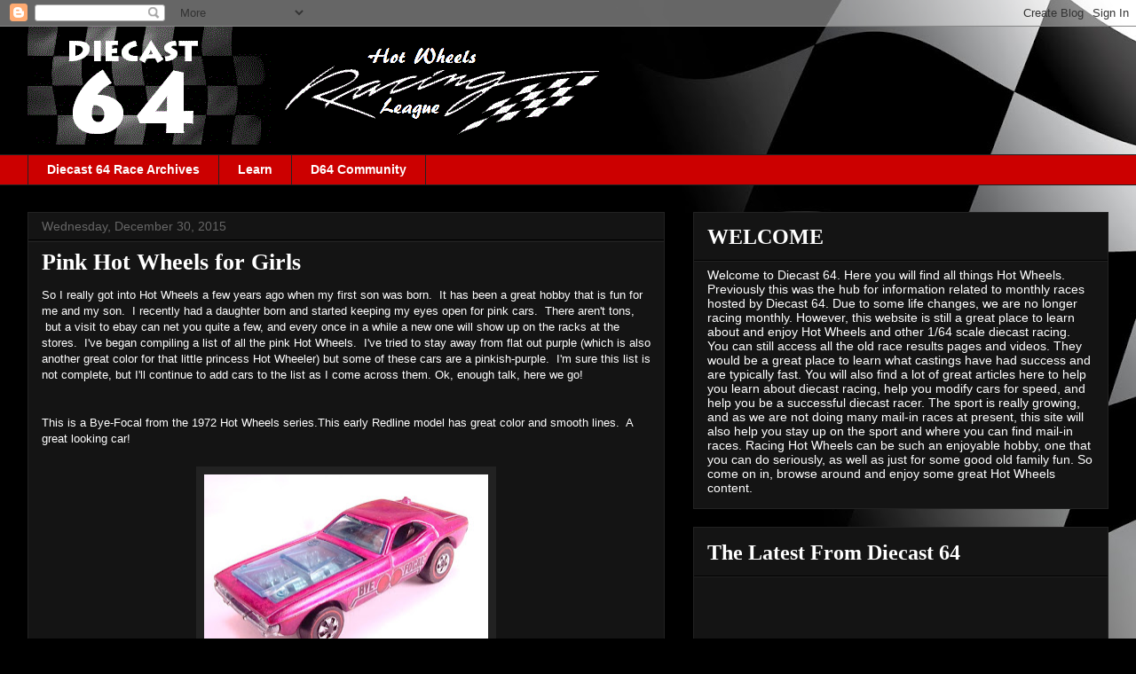

--- FILE ---
content_type: text/html; charset=UTF-8
request_url: http://www.racehotwheels.com/2015/12/pink-hot-wheels-for-girls.html
body_size: 28646
content:
<!DOCTYPE html>
<html class='v2' dir='ltr' xmlns='http://www.w3.org/1999/xhtml' xmlns:b='http://www.google.com/2005/gml/b' xmlns:data='http://www.google.com/2005/gml/data' xmlns:expr='http://www.google.com/2005/gml/expr'>
<head>
<link href='https://www.blogger.com/static/v1/widgets/335934321-css_bundle_v2.css' rel='stylesheet' type='text/css'/>
<meta content='width=1100' name='viewport'/>
<meta content='text/html; charset=UTF-8' http-equiv='Content-Type'/>
<meta content='blogger' name='generator'/>
<link href='http://www.racehotwheels.com/favicon.ico' rel='icon' type='image/x-icon'/>
<link href='http://www.racehotwheels.com/2015/12/pink-hot-wheels-for-girls.html' rel='canonical'/>
<link rel="alternate" type="application/atom+xml" title="Hot Wheels Racing League - Atom" href="http://www.racehotwheels.com/feeds/posts/default" />
<link rel="alternate" type="application/rss+xml" title="Hot Wheels Racing League - RSS" href="http://www.racehotwheels.com/feeds/posts/default?alt=rss" />
<link rel="service.post" type="application/atom+xml" title="Hot Wheels Racing League - Atom" href="https://www.blogger.com/feeds/7478695727745342470/posts/default" />

<link rel="alternate" type="application/atom+xml" title="Hot Wheels Racing League - Atom" href="http://www.racehotwheels.com/feeds/3200261703555231413/comments/default" />
<!--Can't find substitution for tag [blog.ieCssRetrofitLinks]-->
<link href='https://blogger.googleusercontent.com/img/b/R29vZ2xl/AVvXsEhZ_tI4fHpqJcYx7e3M2WY6OoQOFPNoEpS1NLQoMYSPXVbdLEHDIz4VOcr-SFtEyLZwMmlpveIflzR79WJSx21vRtapv1Lrn7G8wIL02x-fEFs4gzjMHlXXp1UetNQtO5to45qfz1kmKP61/s320/1971+Bye-Focal.jpg' rel='image_src'/>
<meta content='http://www.racehotwheels.com/2015/12/pink-hot-wheels-for-girls.html' property='og:url'/>
<meta content='Pink Hot Wheels for Girls' property='og:title'/>
<meta content='So I really got into Hot Wheels a few years ago when my first son was born.  It has been a great hobby that is fun for me and my son.  I rec...' property='og:description'/>
<meta content='https://blogger.googleusercontent.com/img/b/R29vZ2xl/AVvXsEhZ_tI4fHpqJcYx7e3M2WY6OoQOFPNoEpS1NLQoMYSPXVbdLEHDIz4VOcr-SFtEyLZwMmlpveIflzR79WJSx21vRtapv1Lrn7G8wIL02x-fEFs4gzjMHlXXp1UetNQtO5to45qfz1kmKP61/w1200-h630-p-k-no-nu/1971+Bye-Focal.jpg' property='og:image'/>
<title>Hot Wheels Racing League: Pink Hot Wheels for Girls</title>
<!-- Global site tag (gtag.js) - Google Analytics -->
<script async='async' src='https://www.googletagmanager.com/gtag/js?id=UA-146872365-1'></script>
<script>
  window.dataLayer = window.dataLayer || [];
  function gtag(){dataLayer.push(arguments);}
  gtag('js', new Date());

  gtag('config', 'UA-146872365-1');
</script>
<meta content='The Hot Wheels Racing League is a site dedicated to racing Hot Wheels and other diecast cars.  We do both local events and mail-in races.' name='description'/>
<meta content='Hot Wheels, racing, races, racing club, drag racing, racing league, diecast, matchbox, johnny lightning, 1/64, scale, mail in' name='keywords'/>
<style id='page-skin-1' type='text/css'><!--
/*
-----------------------------------------------
Blogger Template Style
Name:     Awesome Inc.
Designer: Tina Chen
URL:      tinachen.org
----------------------------------------------- */
/* Variable definitions
====================
<Variable name="keycolor" description="Main Color" type="color" default="#ffffff"/>
<Group description="Page" selector="body">
<Variable name="body.font" description="Font" type="font"
default="normal normal 13px Arial, Tahoma, Helvetica, FreeSans, sans-serif"/>
<Variable name="body.background.color" description="Background Color" type="color" default="#000000"/>
<Variable name="body.text.color" description="Text Color" type="color" default="#ffffff"/>
</Group>
<Group description="Links" selector=".main-inner">
<Variable name="link.color" description="Link Color" type="color" default="#888888"/>
<Variable name="link.visited.color" description="Visited Color" type="color" default="#444444"/>
<Variable name="link.hover.color" description="Hover Color" type="color" default="#cccccc"/>
</Group>
<Group description="Blog Title" selector=".header h1">
<Variable name="header.font" description="Title Font" type="font"
default="normal bold 40px Arial, Tahoma, Helvetica, FreeSans, sans-serif"/>
<Variable name="header.text.color" description="Title Color" type="color" default="#ffffff" />
<Variable name="header.background.color" description="Header Background" type="color" default="transparent" />
</Group>
<Group description="Blog Description" selector=".header .description">
<Variable name="description.font" description="Font" type="font"
default="normal normal 14px Arial, Tahoma, Helvetica, FreeSans, sans-serif"/>
<Variable name="description.text.color" description="Text Color" type="color"
default="#ffffff" />
</Group>
<Group description="Tabs Text" selector=".tabs-inner .widget li a">
<Variable name="tabs.font" description="Font" type="font"
default="normal bold 14px Arial, Tahoma, Helvetica, FreeSans, sans-serif"/>
<Variable name="tabs.text.color" description="Text Color" type="color" default="#ffffff"/>
<Variable name="tabs.selected.text.color" description="Selected Color" type="color" default="#ffffff"/>
</Group>
<Group description="Tabs Background" selector=".tabs-outer .PageList">
<Variable name="tabs.background.color" description="Background Color" type="color" default="#141414"/>
<Variable name="tabs.selected.background.color" description="Selected Color" type="color" default="#444444"/>
<Variable name="tabs.border.color" description="Border Color" type="color" default="#222222"/>
</Group>
<Group description="Date Header" selector=".main-inner .widget h2.date-header, .main-inner .widget h2.date-header span">
<Variable name="date.font" description="Font" type="font"
default="normal normal 14px Arial, Tahoma, Helvetica, FreeSans, sans-serif"/>
<Variable name="date.text.color" description="Text Color" type="color" default="#666666"/>
<Variable name="date.border.color" description="Border Color" type="color" default="#222222"/>
</Group>
<Group description="Post Title" selector="h3.post-title, h4, h3.post-title a">
<Variable name="post.title.font" description="Font" type="font"
default="normal bold 22px Arial, Tahoma, Helvetica, FreeSans, sans-serif"/>
<Variable name="post.title.text.color" description="Text Color" type="color" default="#ffffff"/>
</Group>
<Group description="Post Background" selector=".post">
<Variable name="post.background.color" description="Background Color" type="color" default="#141414" />
<Variable name="post.border.color" description="Border Color" type="color" default="#222222" />
<Variable name="post.border.bevel.color" description="Bevel Color" type="color" default="#222222"/>
</Group>
<Group description="Gadget Title" selector="h2">
<Variable name="widget.title.font" description="Font" type="font"
default="normal bold 14px Arial, Tahoma, Helvetica, FreeSans, sans-serif"/>
<Variable name="widget.title.text.color" description="Text Color" type="color" default="#ffffff"/>
</Group>
<Group description="Gadget Text" selector=".sidebar .widget">
<Variable name="widget.font" description="Font" type="font"
default="normal normal 14px Arial, Tahoma, Helvetica, FreeSans, sans-serif"/>
<Variable name="widget.text.color" description="Text Color" type="color" default="#ffffff"/>
<Variable name="widget.alternate.text.color" description="Alternate Color" type="color" default="#666666"/>
</Group>
<Group description="Gadget Links" selector=".sidebar .widget">
<Variable name="widget.link.color" description="Link Color" type="color" default="#ffff00"/>
<Variable name="widget.link.visited.color" description="Visited Color" type="color" default="#ffff00"/>
<Variable name="widget.link.hover.color" description="Hover Color" type="color" default="#cccccc"/>
</Group>
<Group description="Gadget Background" selector=".sidebar .widget">
<Variable name="widget.background.color" description="Background Color" type="color" default="#141414"/>
<Variable name="widget.border.color" description="Border Color" type="color" default="#222222"/>
<Variable name="widget.border.bevel.color" description="Bevel Color" type="color" default="#000000"/>
</Group>
<Group description="Sidebar Background" selector=".column-left-inner .column-right-inner">
<Variable name="widget.outer.background.color" description="Background Color" type="color" default="transparent" />
</Group>
<Group description="Images" selector=".main-inner">
<Variable name="image.background.color" description="Background Color" type="color" default="transparent"/>
<Variable name="image.border.color" description="Border Color" type="color" default="transparent"/>
</Group>
<Group description="Feed" selector=".blog-feeds">
<Variable name="feed.text.color" description="Text Color" type="color" default="#ffffff"/>
</Group>
<Group description="Feed Links" selector=".blog-feeds">
<Variable name="feed.link.color" description="Link Color" type="color" default="#ffff00"/>
<Variable name="feed.link.visited.color" description="Visited Color" type="color" default="#ffff00"/>
<Variable name="feed.link.hover.color" description="Hover Color" type="color" default="#cccccc"/>
</Group>
<Group description="Pager" selector=".blog-pager">
<Variable name="pager.background.color" description="Background Color" type="color" default="#141414" />
</Group>
<Group description="Footer" selector=".footer-outer">
<Variable name="footer.background.color" description="Background Color" type="color" default="#141414" />
<Variable name="footer.text.color" description="Text Color" type="color" default="#ffffff" />
</Group>
<Variable name="title.shadow.spread" description="Title Shadow" type="length" default="-1px" min="-1px" max="100px"/>
<Variable name="body.background" description="Body Background" type="background"
color="#000000"
default="$(color) none repeat scroll top left"/>
<Variable name="body.background.gradient.cap" description="Body Gradient Cap" type="url"
default="none"/>
<Variable name="body.background.size" description="Body Background Size" type="string" default="auto"/>
<Variable name="tabs.background.gradient" description="Tabs Background Gradient" type="url"
default="none"/>
<Variable name="header.background.gradient" description="Header Background Gradient" type="url" default="none" />
<Variable name="header.padding.top" description="Header Top Padding" type="length" default="22px" min="0" max="100px"/>
<Variable name="header.margin.top" description="Header Top Margin" type="length" default="0" min="0" max="100px"/>
<Variable name="header.margin.bottom" description="Header Bottom Margin" type="length" default="0" min="0" max="100px"/>
<Variable name="widget.padding.top" description="Widget Padding Top" type="length" default="8px" min="0" max="20px"/>
<Variable name="widget.padding.side" description="Widget Padding Side" type="length" default="15px" min="0" max="100px"/>
<Variable name="widget.outer.margin.top" description="Widget Top Margin" type="length" default="0" min="0" max="100px"/>
<Variable name="widget.outer.background.gradient" description="Gradient" type="url" default="none" />
<Variable name="widget.border.radius" description="Gadget Border Radius" type="length" default="0" min="0" max="100px"/>
<Variable name="outer.shadow.spread" description="Outer Shadow Size" type="length" default="0" min="0" max="100px"/>
<Variable name="date.header.border.radius.top" description="Date Header Border Radius Top" type="length" default="0" min="0" max="100px"/>
<Variable name="date.header.position" description="Date Header Position" type="length" default="15px" min="0" max="100px"/>
<Variable name="date.space" description="Date Space" type="length" default="30px" min="0" max="100px"/>
<Variable name="date.position" description="Date Float" type="string" default="static" />
<Variable name="date.padding.bottom" description="Date Padding Bottom" type="length" default="0" min="0" max="100px"/>
<Variable name="date.border.size" description="Date Border Size" type="length" default="0" min="0" max="10px"/>
<Variable name="date.background" description="Date Background" type="background" color="transparent"
default="$(color) none no-repeat scroll top left" />
<Variable name="date.first.border.radius.top" description="Date First top radius" type="length" default="0" min="0" max="100px"/>
<Variable name="date.last.space.bottom" description="Date Last Space Bottom" type="length"
default="20px" min="0" max="100px"/>
<Variable name="date.last.border.radius.bottom" description="Date Last bottom radius" type="length" default="0" min="0" max="100px"/>
<Variable name="post.first.padding.top" description="First Post Padding Top" type="length" default="0" min="0" max="100px"/>
<Variable name="image.shadow.spread" description="Image Shadow Size" type="length" default="0" min="0" max="100px"/>
<Variable name="image.border.radius" description="Image Border Radius" type="length" default="0" min="0" max="100px"/>
<Variable name="separator.outdent" description="Separator Outdent" type="length" default="15px" min="0" max="100px"/>
<Variable name="title.separator.border.size" description="Widget Title Border Size" type="length" default="1px" min="0" max="10px"/>
<Variable name="list.separator.border.size" description="List Separator Border Size" type="length" default="1px" min="0" max="10px"/>
<Variable name="shadow.spread" description="Shadow Size" type="length" default="0" min="0" max="100px"/>
<Variable name="startSide" description="Side where text starts in blog language" type="automatic" default="left"/>
<Variable name="endSide" description="Side where text ends in blog language" type="automatic" default="right"/>
<Variable name="date.side" description="Side where date header is placed" type="string" default="right"/>
<Variable name="pager.border.radius.top" description="Pager Border Top Radius" type="length" default="0" min="0" max="100px"/>
<Variable name="pager.space.top" description="Pager Top Space" type="length" default="1em" min="0" max="20em"/>
<Variable name="footer.background.gradient" description="Background Gradient" type="url" default="none" />
<Variable name="mobile.background.size" description="Mobile Background Size" type="string"
default="auto"/>
<Variable name="mobile.background.overlay" description="Mobile Background Overlay" type="string"
default="transparent none repeat scroll top left"/>
<Variable name="mobile.button.color" description="Mobile Button Color" type="color" default="#ffffff" />
*/
/* Content
----------------------------------------------- */
body {
font: normal normal 13px Arial, Tahoma, Helvetica, FreeSans, sans-serif;
color: #ffffff;
background: #000000 url(http://1.bp.blogspot.com/-vn8b-8V82zk/U_k6pDGpecI/AAAAAAAABNo/Gdv1Dh4ghfM/s1600/flag_bg.jpg) repeat scroll top left;
}
html body .content-outer {
min-width: 0;
max-width: 100%;
width: 100%;
}
a:link {
text-decoration: none;
color: #ffff00;
}
a:visited {
text-decoration: none;
color: #ffff00;
}
a:hover {
text-decoration: underline;
color: #cccccc;
}
.body-fauxcolumn-outer .cap-top {
position: absolute;
z-index: 1;
height: 276px;
width: 100%;
background: transparent none repeat-x scroll top left;
_background-image: none;
}
/* Columns
----------------------------------------------- */
.content-inner {
padding: 0;
}
.header-inner .section {
margin: 0 16px;
}
.tabs-inner .section {
margin: 0 16px;
}
.main-inner {
padding-top: 30px;
}
.main-inner .column-center-inner,
.main-inner .column-left-inner,
.main-inner .column-right-inner {
padding: 0 5px;
}
*+html body .main-inner .column-center-inner {
margin-top: -30px;
}
#layout .main-inner .column-center-inner {
margin-top: 0;
}
/* Header
----------------------------------------------- */
.header-outer {
margin: 0 0 0 0;
background: transparent none repeat scroll 0 0;
}
.Header h1 {
font: normal bold 40px Arial, Tahoma, Helvetica, FreeSans, sans-serif;
color: #ffffff;
text-shadow: 0 0 -1px #000000;
}
.Header h1 a {
color: #ffffff;
}
.Header .description {
font: normal normal 14px Arial, Tahoma, Helvetica, FreeSans, sans-serif;
color: #ffffff;
}
.header-inner .Header .titlewrapper,
.header-inner .Header .descriptionwrapper {
padding-left: 0;
padding-right: 0;
margin-bottom: 0;
}
.header-inner .Header .titlewrapper {
padding-top: 22px;
}
/* Tabs
----------------------------------------------- */
.tabs-outer {
overflow: hidden;
position: relative;
background: #cc0000 none repeat scroll 0 0;
}
#layout .tabs-outer {
overflow: visible;
}
.tabs-cap-top, .tabs-cap-bottom {
position: absolute;
width: 100%;
border-top: 1px solid #222222;
}
.tabs-cap-bottom {
bottom: 0;
}
.tabs-inner .widget li a {
display: inline-block;
margin: 0;
padding: .6em 1.5em;
font: normal bold 14px Arial, Tahoma, Helvetica, FreeSans, sans-serif;
color: #ffffff;
border-top: 1px solid #222222;
border-bottom: 1px solid #222222;
border-left: 1px solid #222222;
height: 16px;
line-height: 16px;
}
.tabs-inner .widget li:last-child a {
border-right: 1px solid #222222;
}
.tabs-inner .widget li.selected a, .tabs-inner .widget li a:hover {
background: #444444 none repeat-x scroll 0 -100px;
color: #ffffff;
}
/* Headings
----------------------------------------------- */
h2 {
font: normal bold 24px Georgia, Utopia, 'Palatino Linotype', Palatino, serif;
color: #ffffff;
}
/* Widgets
----------------------------------------------- */
.main-inner .section {
margin: 0 27px;
padding: 0;
}
.main-inner .column-left-outer,
.main-inner .column-right-outer {
margin-top: 0;
}
#layout .main-inner .column-left-outer,
#layout .main-inner .column-right-outer {
margin-top: 0;
}
.main-inner .column-left-inner,
.main-inner .column-right-inner {
background: transparent none repeat 0 0;
-moz-box-shadow: 0 0 0 rgba(0, 0, 0, .2);
-webkit-box-shadow: 0 0 0 rgba(0, 0, 0, .2);
-goog-ms-box-shadow: 0 0 0 rgba(0, 0, 0, .2);
box-shadow: 0 0 0 rgba(0, 0, 0, .2);
-moz-border-radius: 0;
-webkit-border-radius: 0;
-goog-ms-border-radius: 0;
border-radius: 0;
}
#layout .main-inner .column-left-inner,
#layout .main-inner .column-right-inner {
margin-top: 0;
}
.sidebar .widget {
font: normal normal 14px Arial, Tahoma, Helvetica, FreeSans, sans-serif;
color: #ffffff;
}
.sidebar .widget a:link {
color: #ffff00;
}
.sidebar .widget a:visited {
color: #ffff00;
}
.sidebar .widget a:hover {
color: #cccccc;
}
.sidebar .widget h2 {
text-shadow: 0 0 -1px #000000;
}
.main-inner .widget {
background-color: #141414;
border: 1px solid #222222;
padding: 0 15px 15px;
margin: 20px -16px;
-moz-box-shadow: 0 0 0 rgba(0, 0, 0, .2);
-webkit-box-shadow: 0 0 0 rgba(0, 0, 0, .2);
-goog-ms-box-shadow: 0 0 0 rgba(0, 0, 0, .2);
box-shadow: 0 0 0 rgba(0, 0, 0, .2);
-moz-border-radius: 0;
-webkit-border-radius: 0;
-goog-ms-border-radius: 0;
border-radius: 0;
}
.main-inner .widget h2 {
margin: 0 -15px;
padding: .6em 15px .5em;
border-bottom: 1px solid #000000;
}
.footer-inner .widget h2 {
padding: 0 0 .4em;
border-bottom: 1px solid #000000;
}
.main-inner .widget h2 + div, .footer-inner .widget h2 + div {
border-top: 1px solid #222222;
padding-top: 8px;
}
.main-inner .widget .widget-content {
margin: 0 -15px;
padding: 7px 15px 0;
}
.main-inner .widget ul, .main-inner .widget #ArchiveList ul.flat {
margin: -8px -15px 0;
padding: 0;
list-style: none;
}
.main-inner .widget #ArchiveList {
margin: -8px 0 0;
}
.main-inner .widget ul li, .main-inner .widget #ArchiveList ul.flat li {
padding: .5em 15px;
text-indent: 0;
color: #666666;
border-top: 1px solid #222222;
border-bottom: 1px solid #000000;
}
.main-inner .widget #ArchiveList ul li {
padding-top: .25em;
padding-bottom: .25em;
}
.main-inner .widget ul li:first-child, .main-inner .widget #ArchiveList ul.flat li:first-child {
border-top: none;
}
.main-inner .widget ul li:last-child, .main-inner .widget #ArchiveList ul.flat li:last-child {
border-bottom: none;
}
.post-body {
position: relative;
}
.main-inner .widget .post-body ul {
padding: 0 2.5em;
margin: .5em 0;
list-style: disc;
}
.main-inner .widget .post-body ul li {
padding: 0.25em 0;
margin-bottom: .25em;
color: #ffffff;
border: none;
}
.footer-inner .widget ul {
padding: 0;
list-style: none;
}
.widget .zippy {
color: #666666;
}
/* Posts
----------------------------------------------- */
body .main-inner .Blog {
padding: 0;
margin-bottom: 1em;
background-color: transparent;
border: none;
-moz-box-shadow: 0 0 0 rgba(0, 0, 0, 0);
-webkit-box-shadow: 0 0 0 rgba(0, 0, 0, 0);
-goog-ms-box-shadow: 0 0 0 rgba(0, 0, 0, 0);
box-shadow: 0 0 0 rgba(0, 0, 0, 0);
}
.main-inner .section:last-child .Blog:last-child {
padding: 0;
margin-bottom: 1em;
}
.main-inner .widget h2.date-header {
margin: 0 -15px 1px;
padding: 0 0 0 0;
font: normal normal 14px Arial, Tahoma, Helvetica, FreeSans, sans-serif;
color: #666666;
background: transparent none no-repeat scroll top left;
border-top: 0 solid #222222;
border-bottom: 1px solid #000000;
-moz-border-radius-topleft: 0;
-moz-border-radius-topright: 0;
-webkit-border-top-left-radius: 0;
-webkit-border-top-right-radius: 0;
border-top-left-radius: 0;
border-top-right-radius: 0;
position: static;
bottom: 100%;
right: 15px;
text-shadow: 0 0 -1px #000000;
}
.main-inner .widget h2.date-header span {
font: normal normal 14px Arial, Tahoma, Helvetica, FreeSans, sans-serif;
display: block;
padding: .5em 15px;
border-left: 0 solid #222222;
border-right: 0 solid #222222;
}
.date-outer {
position: relative;
margin: 30px 0 20px;
padding: 0 15px;
background-color: #141414;
border: 1px solid #222222;
-moz-box-shadow: 0 0 0 rgba(0, 0, 0, .2);
-webkit-box-shadow: 0 0 0 rgba(0, 0, 0, .2);
-goog-ms-box-shadow: 0 0 0 rgba(0, 0, 0, .2);
box-shadow: 0 0 0 rgba(0, 0, 0, .2);
-moz-border-radius: 0;
-webkit-border-radius: 0;
-goog-ms-border-radius: 0;
border-radius: 0;
}
.date-outer:first-child {
margin-top: 0;
}
.date-outer:last-child {
margin-bottom: 20px;
-moz-border-radius-bottomleft: 0;
-moz-border-radius-bottomright: 0;
-webkit-border-bottom-left-radius: 0;
-webkit-border-bottom-right-radius: 0;
-goog-ms-border-bottom-left-radius: 0;
-goog-ms-border-bottom-right-radius: 0;
border-bottom-left-radius: 0;
border-bottom-right-radius: 0;
}
.date-posts {
margin: 0 -15px;
padding: 0 15px;
clear: both;
}
.post-outer, .inline-ad {
border-top: 1px solid #222222;
margin: 0 -15px;
padding: 15px 15px;
}
.post-outer {
padding-bottom: 10px;
}
.post-outer:first-child {
padding-top: 0;
border-top: none;
}
.post-outer:last-child, .inline-ad:last-child {
border-bottom: none;
}
.post-body {
position: relative;
}
.post-body img {
padding: 8px;
background: #222222;
border: 1px solid transparent;
-moz-box-shadow: 0 0 0 rgba(0, 0, 0, .2);
-webkit-box-shadow: 0 0 0 rgba(0, 0, 0, .2);
box-shadow: 0 0 0 rgba(0, 0, 0, .2);
-moz-border-radius: 0;
-webkit-border-radius: 0;
border-radius: 0;
}
h3.post-title, h4 {
font: normal bold 26px Georgia, Utopia, 'Palatino Linotype', Palatino, serif;
color: #ffffff;
}
h3.post-title a {
font: normal bold 26px Georgia, Utopia, 'Palatino Linotype', Palatino, serif;
color: #ffffff;
}
h3.post-title a:hover {
color: #cccccc;
text-decoration: underline;
}
.post-header {
margin: 0 0 1em;
}
.post-body {
line-height: 1.4;
}
.post-outer h2 {
color: #ffffff;
}
.post-footer {
margin: 1.5em 0 0;
}
#blog-pager {
padding: 15px;
font-size: 120%;
background-color: #141414;
border: 1px solid #222222;
-moz-box-shadow: 0 0 0 rgba(0, 0, 0, .2);
-webkit-box-shadow: 0 0 0 rgba(0, 0, 0, .2);
-goog-ms-box-shadow: 0 0 0 rgba(0, 0, 0, .2);
box-shadow: 0 0 0 rgba(0, 0, 0, .2);
-moz-border-radius: 0;
-webkit-border-radius: 0;
-goog-ms-border-radius: 0;
border-radius: 0;
-moz-border-radius-topleft: 0;
-moz-border-radius-topright: 0;
-webkit-border-top-left-radius: 0;
-webkit-border-top-right-radius: 0;
-goog-ms-border-top-left-radius: 0;
-goog-ms-border-top-right-radius: 0;
border-top-left-radius: 0;
border-top-right-radius-topright: 0;
margin-top: 1em;
}
.blog-feeds, .post-feeds {
margin: 1em 0;
text-align: center;
color: #ffffff;
}
.blog-feeds a, .post-feeds a {
color: #888888;
}
.blog-feeds a:visited, .post-feeds a:visited {
color: #444444;
}
.blog-feeds a:hover, .post-feeds a:hover {
color: #cccccc;
}
.post-outer .comments {
margin-top: 2em;
}
/* Comments
----------------------------------------------- */
.comments .comments-content .icon.blog-author {
background-repeat: no-repeat;
background-image: url([data-uri]);
}
.comments .comments-content .loadmore a {
border-top: 1px solid #222222;
border-bottom: 1px solid #222222;
}
.comments .continue {
border-top: 2px solid #222222;
}
/* Footer
----------------------------------------------- */
.footer-outer {
margin: -0 0 -1px;
padding: 0 0 0;
color: #ffffff;
overflow: hidden;
}
.footer-fauxborder-left {
border-top: 1px solid #222222;
background: #141414 none repeat scroll 0 0;
-moz-box-shadow: 0 0 0 rgba(0, 0, 0, .2);
-webkit-box-shadow: 0 0 0 rgba(0, 0, 0, .2);
-goog-ms-box-shadow: 0 0 0 rgba(0, 0, 0, .2);
box-shadow: 0 0 0 rgba(0, 0, 0, .2);
margin: 0 -0;
}
/* Mobile
----------------------------------------------- */
body.mobile {
background-size: auto;
}
.mobile .body-fauxcolumn-outer {
background: transparent none repeat scroll top left;
}
*+html body.mobile .main-inner .column-center-inner {
margin-top: 0;
}
.mobile .main-inner .widget {
padding: 0 0 15px;
}
.mobile .main-inner .widget h2 + div,
.mobile .footer-inner .widget h2 + div {
border-top: none;
padding-top: 0;
}
.mobile .footer-inner .widget h2 {
padding: 0.5em 0;
border-bottom: none;
}
.mobile .main-inner .widget .widget-content {
margin: 0;
padding: 7px 0 0;
}
.mobile .main-inner .widget ul,
.mobile .main-inner .widget #ArchiveList ul.flat {
margin: 0 -15px 0;
}
.mobile .main-inner .widget h2.date-header {
right: 0;
}
.mobile .date-header span {
padding: 0.4em 0;
}
.mobile .date-outer:first-child {
margin-bottom: 0;
border: 1px solid #222222;
-moz-border-radius-topleft: 0;
-moz-border-radius-topright: 0;
-webkit-border-top-left-radius: 0;
-webkit-border-top-right-radius: 0;
-goog-ms-border-top-left-radius: 0;
-goog-ms-border-top-right-radius: 0;
border-top-left-radius: 0;
border-top-right-radius: 0;
}
.mobile .date-outer {
border-color: #222222;
border-width: 0 1px 1px;
}
.mobile .date-outer:last-child {
margin-bottom: 0;
}
.mobile .main-inner {
padding: 0;
}
.mobile .header-inner .section {
margin: 0;
}
.mobile .post-outer, .mobile .inline-ad {
padding: 5px 0;
}
.mobile .tabs-inner .section {
margin: 0 10px;
}
.mobile .main-inner .widget h2 {
margin: 0;
padding: 0;
}
.mobile .main-inner .widget h2.date-header span {
padding: 0;
}
.mobile .main-inner .widget .widget-content {
margin: 0;
padding: 7px 0 0;
}
.mobile #blog-pager {
border: 1px solid transparent;
background: #141414 none repeat scroll 0 0;
}
.mobile .main-inner .column-left-inner,
.mobile .main-inner .column-right-inner {
background: transparent none repeat 0 0;
-moz-box-shadow: none;
-webkit-box-shadow: none;
-goog-ms-box-shadow: none;
box-shadow: none;
}
.mobile .date-posts {
margin: 0;
padding: 0;
}
.mobile .footer-fauxborder-left {
margin: 0;
border-top: inherit;
}
.mobile .main-inner .section:last-child .Blog:last-child {
margin-bottom: 0;
}
.mobile-index-contents {
color: #ffffff;
}
.mobile .mobile-link-button {
background: #ffff00 none repeat scroll 0 0;
}
.mobile-link-button a:link, .mobile-link-button a:visited {
color: #ffffff;
}
.mobile .tabs-inner .PageList .widget-content {
background: transparent;
border-top: 1px solid;
border-color: #222222;
color: #ffffff;
}
.mobile .tabs-inner .PageList .widget-content .pagelist-arrow {
border-left: 1px solid #222222;
}

--></style>
<style id='template-skin-1' type='text/css'><!--
body {
min-width: 1250px;
}
.content-outer, .content-fauxcolumn-outer, .region-inner {
min-width: 1250px;
max-width: 1250px;
_width: 1250px;
}
.main-inner .columns {
padding-left: 0px;
padding-right: 500px;
}
.main-inner .fauxcolumn-center-outer {
left: 0px;
right: 500px;
/* IE6 does not respect left and right together */
_width: expression(this.parentNode.offsetWidth -
parseInt("0px") -
parseInt("500px") + 'px');
}
.main-inner .fauxcolumn-left-outer {
width: 0px;
}
.main-inner .fauxcolumn-right-outer {
width: 500px;
}
.main-inner .column-left-outer {
width: 0px;
right: 100%;
margin-left: -0px;
}
.main-inner .column-right-outer {
width: 500px;
margin-right: -500px;
}
#layout {
min-width: 0;
}
#layout .content-outer {
min-width: 0;
width: 800px;
}
#layout .region-inner {
min-width: 0;
width: auto;
}
--></style>
<script type='text/javascript'>
        (function(i,s,o,g,r,a,m){i['GoogleAnalyticsObject']=r;i[r]=i[r]||function(){
        (i[r].q=i[r].q||[]).push(arguments)},i[r].l=1*new Date();a=s.createElement(o),
        m=s.getElementsByTagName(o)[0];a.async=1;a.src=g;m.parentNode.insertBefore(a,m)
        })(window,document,'script','https://www.google-analytics.com/analytics.js','ga');
        ga('create', 'UA-74847910-1', 'auto', 'blogger');
        ga('blogger.send', 'pageview');
      </script>
<link href='https://www.blogger.com/dyn-css/authorization.css?targetBlogID=7478695727745342470&amp;zx=9a32f492-20c2-43a4-97b9-bedbefdf9bd9' media='none' onload='if(media!=&#39;all&#39;)media=&#39;all&#39;' rel='stylesheet'/><noscript><link href='https://www.blogger.com/dyn-css/authorization.css?targetBlogID=7478695727745342470&amp;zx=9a32f492-20c2-43a4-97b9-bedbefdf9bd9' rel='stylesheet'/></noscript>
<meta name='google-adsense-platform-account' content='ca-host-pub-1556223355139109'/>
<meta name='google-adsense-platform-domain' content='blogspot.com'/>

<script async src="https://pagead2.googlesyndication.com/pagead/js/adsbygoogle.js?client=ca-pub-9516713847828695&host=ca-host-pub-1556223355139109" crossorigin="anonymous"></script>

<!-- data-ad-client=ca-pub-9516713847828695 -->

</head>
<body class='loading'>
<div class='navbar section' id='navbar'><div class='widget Navbar' data-version='1' id='Navbar1'><script type="text/javascript">
    function setAttributeOnload(object, attribute, val) {
      if(window.addEventListener) {
        window.addEventListener('load',
          function(){ object[attribute] = val; }, false);
      } else {
        window.attachEvent('onload', function(){ object[attribute] = val; });
      }
    }
  </script>
<div id="navbar-iframe-container"></div>
<script type="text/javascript" src="https://apis.google.com/js/platform.js"></script>
<script type="text/javascript">
      gapi.load("gapi.iframes:gapi.iframes.style.bubble", function() {
        if (gapi.iframes && gapi.iframes.getContext) {
          gapi.iframes.getContext().openChild({
              url: 'https://www.blogger.com/navbar/7478695727745342470?po\x3d3200261703555231413\x26origin\x3dhttp://www.racehotwheels.com',
              where: document.getElementById("navbar-iframe-container"),
              id: "navbar-iframe"
          });
        }
      });
    </script><script type="text/javascript">
(function() {
var script = document.createElement('script');
script.type = 'text/javascript';
script.src = '//pagead2.googlesyndication.com/pagead/js/google_top_exp.js';
var head = document.getElementsByTagName('head')[0];
if (head) {
head.appendChild(script);
}})();
</script>
</div></div>
<div class='body-fauxcolumns'>
<div class='fauxcolumn-outer body-fauxcolumn-outer'>
<div class='cap-top'>
<div class='cap-left'></div>
<div class='cap-right'></div>
</div>
<div class='fauxborder-left'>
<div class='fauxborder-right'></div>
<div class='fauxcolumn-inner'>
</div>
</div>
<div class='cap-bottom'>
<div class='cap-left'></div>
<div class='cap-right'></div>
</div>
</div>
</div>
<div class='content'>
<div class='content-fauxcolumns'>
<div class='fauxcolumn-outer content-fauxcolumn-outer'>
<div class='cap-top'>
<div class='cap-left'></div>
<div class='cap-right'></div>
</div>
<div class='fauxborder-left'>
<div class='fauxborder-right'></div>
<div class='fauxcolumn-inner'>
</div>
</div>
<div class='cap-bottom'>
<div class='cap-left'></div>
<div class='cap-right'></div>
</div>
</div>
</div>
<div class='content-outer'>
<div class='content-cap-top cap-top'>
<div class='cap-left'></div>
<div class='cap-right'></div>
</div>
<div class='fauxborder-left content-fauxborder-left'>
<div class='fauxborder-right content-fauxborder-right'></div>
<div class='content-inner'>
<header>
<div class='header-outer'>
<div class='header-cap-top cap-top'>
<div class='cap-left'></div>
<div class='cap-right'></div>
</div>
<div class='fauxborder-left header-fauxborder-left'>
<div class='fauxborder-right header-fauxborder-right'></div>
<div class='region-inner header-inner'>
<div class='header section' id='header'><div class='widget Header' data-version='1' id='Header1'>
<div id='header-inner'>
<a href='http://www.racehotwheels.com/' style='display: block'>
<img alt='Hot Wheels Racing League' height='134px; ' id='Header1_headerimg' src='https://blogger.googleusercontent.com/img/b/R29vZ2xl/AVvXsEhA32eEkrrrxzMQkYW6K1vVJG1-aJYLezxUfnP6hF70AdtIpztcRdhKvc9HJI1gkKsvtmhVbbxDHsEi8S3OWiVF6AHRo2IK7tG-IsXVTLh-1b0nnXYvE9v1W0L_eKurrj9nSiNI6tTwnetm/s1600/HWRL.gif' style='display: block' width='646px; '/>
</a>
<div class='descriptionwrapper'>
<p class='description'><span>
</span></p>
</div>
</div>
</div></div>
</div>
</div>
<div class='header-cap-bottom cap-bottom'>
<div class='cap-left'></div>
<div class='cap-right'></div>
</div>
</div>
</header>
<div class='tabs-outer'>
<div class='tabs-cap-top cap-top'>
<div class='cap-left'></div>
<div class='cap-right'></div>
</div>
<div class='fauxborder-left tabs-fauxborder-left'>
<div class='fauxborder-right tabs-fauxborder-right'></div>
<div class='region-inner tabs-inner'>
<div class='tabs section' id='crosscol'><div class='widget PageList' data-version='1' id='PageList1'>
<div class='widget-content'>
<ul>
<li>
<a href='http://www.racehotwheels.com/p/diecast-64-race-archives.html'>Diecast 64 Race Archives</a>
</li>
<li>
<a href='http://www.racehotwheels.com/p/learn.html'>Learn</a>
</li>
<li>
<a href='http://www.diecast64.net'>D64 Community</a>
</li>
</ul>
<div class='clear'></div>
</div>
</div></div>
<div class='tabs no-items section' id='crosscol-overflow'></div>
</div>
</div>
<div class='tabs-cap-bottom cap-bottom'>
<div class='cap-left'></div>
<div class='cap-right'></div>
</div>
</div>
<div class='main-outer'>
<div class='main-cap-top cap-top'>
<div class='cap-left'></div>
<div class='cap-right'></div>
</div>
<div class='fauxborder-left main-fauxborder-left'>
<div class='fauxborder-right main-fauxborder-right'></div>
<div class='region-inner main-inner'>
<div class='columns fauxcolumns'>
<div class='fauxcolumn-outer fauxcolumn-center-outer'>
<div class='cap-top'>
<div class='cap-left'></div>
<div class='cap-right'></div>
</div>
<div class='fauxborder-left'>
<div class='fauxborder-right'></div>
<div class='fauxcolumn-inner'>
</div>
</div>
<div class='cap-bottom'>
<div class='cap-left'></div>
<div class='cap-right'></div>
</div>
</div>
<div class='fauxcolumn-outer fauxcolumn-left-outer'>
<div class='cap-top'>
<div class='cap-left'></div>
<div class='cap-right'></div>
</div>
<div class='fauxborder-left'>
<div class='fauxborder-right'></div>
<div class='fauxcolumn-inner'>
</div>
</div>
<div class='cap-bottom'>
<div class='cap-left'></div>
<div class='cap-right'></div>
</div>
</div>
<div class='fauxcolumn-outer fauxcolumn-right-outer'>
<div class='cap-top'>
<div class='cap-left'></div>
<div class='cap-right'></div>
</div>
<div class='fauxborder-left'>
<div class='fauxborder-right'></div>
<div class='fauxcolumn-inner'>
</div>
</div>
<div class='cap-bottom'>
<div class='cap-left'></div>
<div class='cap-right'></div>
</div>
</div>
<!-- corrects IE6 width calculation -->
<div class='columns-inner'>
<div class='column-center-outer'>
<div class='column-center-inner'>
<div class='main section' id='main'><div class='widget Blog' data-version='1' id='Blog1'>
<div class='blog-posts hfeed'>

          <div class="date-outer">
        
<h2 class='date-header'><span>Wednesday, December 30, 2015</span></h2>

          <div class="date-posts">
        
<div class='post-outer'>
<div class='post hentry' itemprop='blogPost' itemscope='itemscope' itemtype='http://schema.org/BlogPosting'>
<meta content='https://blogger.googleusercontent.com/img/b/R29vZ2xl/AVvXsEhZ_tI4fHpqJcYx7e3M2WY6OoQOFPNoEpS1NLQoMYSPXVbdLEHDIz4VOcr-SFtEyLZwMmlpveIflzR79WJSx21vRtapv1Lrn7G8wIL02x-fEFs4gzjMHlXXp1UetNQtO5to45qfz1kmKP61/s320/1971+Bye-Focal.jpg' itemprop='image_url'/>
<meta content='7478695727745342470' itemprop='blogId'/>
<meta content='3200261703555231413' itemprop='postId'/>
<a name='3200261703555231413'></a>
<h3 class='post-title entry-title' itemprop='name'>
Pink Hot Wheels for Girls
</h3>
<div class='post-header'>
<div class='post-header-line-1'></div>
</div>
<div class='post-body entry-content' id='post-body-3200261703555231413' itemprop='description articleBody'>
So I really got into Hot Wheels a few years ago when my first son was born. &nbsp;It has been a great hobby that is fun for me and my son. &nbsp;I recently had a daughter born and started keeping my eyes open for pink cars. &nbsp;There aren't tons, &nbsp;but a visit to ebay can net you quite a few, and every once in a while a new one will show up on the racks at the stores. &nbsp;I've began compiling a list of all the pink Hot Wheels. &nbsp;I've tried to stay away from flat out purple (which is also another great color for that little princess Hot Wheeler) but some of these cars are a pinkish-purple. &nbsp;I'm sure this list is not complete, but I'll continue to add cars to the list as I come across them. Ok, enough talk, here we go!<br />
<br />
<br />
This is a Bye-Focal from the 1972 Hot Wheels series.This early Redline model has great color and smooth lines. &nbsp;A great looking car!<br />
<br />
<table align="center" cellpadding="0" cellspacing="0" class="tr-caption-container" style="margin-left: auto; margin-right: auto; text-align: center;"><tbody>
<tr><td style="text-align: center;"><a href="https://blogger.googleusercontent.com/img/b/R29vZ2xl/AVvXsEhZ_tI4fHpqJcYx7e3M2WY6OoQOFPNoEpS1NLQoMYSPXVbdLEHDIz4VOcr-SFtEyLZwMmlpveIflzR79WJSx21vRtapv1Lrn7G8wIL02x-fEFs4gzjMHlXXp1UetNQtO5to45qfz1kmKP61/s1600/1971+Bye-Focal.jpg" imageanchor="1" style="margin-left: auto; margin-right: auto;"><img border="0" height="221" src="https://blogger.googleusercontent.com/img/b/R29vZ2xl/AVvXsEhZ_tI4fHpqJcYx7e3M2WY6OoQOFPNoEpS1NLQoMYSPXVbdLEHDIz4VOcr-SFtEyLZwMmlpveIflzR79WJSx21vRtapv1Lrn7G8wIL02x-fEFs4gzjMHlXXp1UetNQtO5to45qfz1kmKP61/s320/1971+Bye-Focal.jpg" width="320" /></a></td></tr>
<tr><td class="tr-caption" style="text-align: center;">Bye-Focal</td></tr>
</tbody></table>
<div class="separator" style="clear: both; text-align: center;">
<br /></div>
<div class="separator" style="clear: both; text-align: left;">
<br /></div>
This is a '70 Plymouth AAR Cuda. &nbsp;It was one of the 2009 new models. <br />
<br />
<br />
<table align="center" cellpadding="0" cellspacing="0" class="tr-caption-container" style="margin-left: auto; margin-right: auto; text-align: center;"><tbody>
<tr><td style="text-align: center;"><a href="https://blogger.googleusercontent.com/img/b/R29vZ2xl/AVvXsEjlqApSPcEjR-OraSk4w59ndVF4tIR_T8j3a8q33GXgmZQlI7eh63FUuifJS_YEe1vjtmXGXi2ufF0tQzip5SlU15ZPoqkVBPXYLm1JpLyVOX1pcqMJ_v_FWtO_5N0qxhIMuAZtyEZQa4vI/s1600/70+cuda.JPG" imageanchor="1" style="margin-left: auto; margin-right: auto;"><img border="0" height="152" src="https://blogger.googleusercontent.com/img/b/R29vZ2xl/AVvXsEjlqApSPcEjR-OraSk4w59ndVF4tIR_T8j3a8q33GXgmZQlI7eh63FUuifJS_YEe1vjtmXGXi2ufF0tQzip5SlU15ZPoqkVBPXYLm1JpLyVOX1pcqMJ_v_FWtO_5N0qxhIMuAZtyEZQa4vI/s320/70+cuda.JPG" width="320" /></a></td></tr>
<tr><td class="tr-caption" style="text-align: center;">'70 Plymouth AAR Cuda</td></tr>
</tbody></table>
<br />
Here is the '70 Plymouth AAR Cuda from the 2011 Street Beasts series.<br />
<div>
<br /></div>
<table align="center" cellpadding="0" cellspacing="0" class="tr-caption-container" style="margin-left: auto; margin-right: auto; text-align: center;"><tbody>
<tr><td style="text-align: center;"><a href="https://blogger.googleusercontent.com/img/b/R29vZ2xl/AVvXsEiQHN6_CqYFFieYgz1V8N9MM1rkuMx4FSxIawU-MvrdlKOa5DQPdKXUELO1hZrcBwnSf-wZFiYpNp2bNSemoG_BBMr3obxDS-dSZVF-EZGQUtDRMECUh177F7iqEFC3CdwpVr9skkj5tOBP/s1600/70_plymouth_aar_cuda_2011.png" imageanchor="1" style="margin-left: auto; margin-right: auto;"><img border="0" height="187" src="https://blogger.googleusercontent.com/img/b/R29vZ2xl/AVvXsEiQHN6_CqYFFieYgz1V8N9MM1rkuMx4FSxIawU-MvrdlKOa5DQPdKXUELO1hZrcBwnSf-wZFiYpNp2bNSemoG_BBMr3obxDS-dSZVF-EZGQUtDRMECUh177F7iqEFC3CdwpVr9skkj5tOBP/s320/70_plymouth_aar_cuda_2011.png" width="320" /></a></td></tr>
<tr><td class="tr-caption" style="text-align: center;">'70 Plymouth AAR Cuda</td></tr>
</tbody></table>
<div>
<br /></div>
<div>
<br /></div>
<div>
This is the Simpson's Family Car. It was part of the HW City Tooned series in 2015.</div>
<div>
<br /></div>
<table align="center" cellpadding="0" cellspacing="0" class="tr-caption-container" style="margin-left: auto; margin-right: auto; text-align: center;"><tbody>
<tr><td style="text-align: center;"><a href="https://blogger.googleusercontent.com/img/b/R29vZ2xl/AVvXsEgYVECdwOOPCDwwDRMPkTxGt1WKUtdhDIWigdp9EJJxzdFpXxzOkBUPxZs98CQeIvt69vrv0zu4-tHhNDt2gWtAOfQQRfFPN-LfQEt3WeKmvnYq6uqrmAci8YzOirocz4ypBtdas1p9xvH1/s1600/simpson+car.jpg" imageanchor="1" style="margin-left: auto; margin-right: auto;"><img border="0" height="132" src="https://blogger.googleusercontent.com/img/b/R29vZ2xl/AVvXsEgYVECdwOOPCDwwDRMPkTxGt1WKUtdhDIWigdp9EJJxzdFpXxzOkBUPxZs98CQeIvt69vrv0zu4-tHhNDt2gWtAOfQQRfFPN-LfQEt3WeKmvnYq6uqrmAci8YzOirocz4ypBtdas1p9xvH1/s320/simpson+car.jpg" width="320" /></a></td></tr>
<tr><td class="tr-caption" style="text-align: center;">Simpsons Family Car</td></tr>
</tbody></table>
<div>
<br /></div>
<div>
<br /></div>
<div>
Here is the 1991 Shadow Jet. &nbsp;It was from the Heros on Hot Wheels series.<br />
<br />
<table align="center" cellpadding="0" cellspacing="0" class="tr-caption-container" style="margin-left: auto; margin-right: auto; text-align: center;"><tbody>
<tr><td style="text-align: center;"><a href="https://blogger.googleusercontent.com/img/b/R29vZ2xl/AVvXsEiDHypbKOGDlMsXXEACto5V2Xo-d4kvK8F6Mr-Nk8lpEuXq-AepSbY6y5at4tmekxPT4AtD5MRvnEHKdkJLt1SmcUSWSH3OYD9MSRySZh69zSpCWLJRUczTtye1Ab6-ydUu0jatMsqYLiKh/s1600/Shadow_Jet_Pink.JPG" imageanchor="1" style="margin-left: auto; margin-right: auto;"><img border="0" src="https://blogger.googleusercontent.com/img/b/R29vZ2xl/AVvXsEiDHypbKOGDlMsXXEACto5V2Xo-d4kvK8F6Mr-Nk8lpEuXq-AepSbY6y5at4tmekxPT4AtD5MRvnEHKdkJLt1SmcUSWSH3OYD9MSRySZh69zSpCWLJRUczTtye1Ab6-ydUu0jatMsqYLiKh/s1600/Shadow_Jet_Pink.JPG" /></a></td></tr>
<tr><td class="tr-caption" style="text-align: center;">Shadow Jet</td></tr>
</tbody></table>
<br />
<br />
Here is the '35 Classic Caddy from the 1989 Hot Wheels Classics series. &nbsp;It's not all pink, but a nice looking car that sparkles and has pink on it.<br />
<br />
<table align="center" cellpadding="0" cellspacing="0" class="tr-caption-container" style="margin-left: auto; margin-right: auto; text-align: center;"><tbody>
<tr><td style="text-align: center;"><a href="https://blogger.googleusercontent.com/img/b/R29vZ2xl/AVvXsEgbsBYiO8PNWbURZhAGitbAEKMffuLhXdzl6WiezxjDBuLcnOJuC-JUH0-55eaF5WGakXbluY3mrTxE1POPkwNwKgM2a4Cg3DVOqWI_mXrPc49dXIe22gxk-xBEZTyMpq4b0axxrNZ30djd/s1600/35_Caddy.jpg" imageanchor="1" style="margin-left: auto; margin-right: auto;"><img border="0" height="158" src="https://blogger.googleusercontent.com/img/b/R29vZ2xl/AVvXsEgbsBYiO8PNWbURZhAGitbAEKMffuLhXdzl6WiezxjDBuLcnOJuC-JUH0-55eaF5WGakXbluY3mrTxE1POPkwNwKgM2a4Cg3DVOqWI_mXrPc49dXIe22gxk-xBEZTyMpq4b0axxrNZ30djd/s320/35_Caddy.jpg" width="320" /></a></td></tr>
<tr><td class="tr-caption" style="text-align: center;">'35 Classic Caddy</td></tr>
</tbody></table>
<br />
<br />
Next we have the '59 Cadillac Funny Car from the 2009 Hot Wheels Classics series. This car is more of a pinkish-purple, but still pretty sweet!<br />
<br />
<table align="center" cellpadding="0" cellspacing="0" class="tr-caption-container" style="margin-left: auto; margin-right: auto; text-align: center;"><tbody>
<tr><td style="text-align: center;"><a href="https://blogger.googleusercontent.com/img/b/R29vZ2xl/AVvXsEh_lBHMhHuAW3-saTjeI5oMF2Lk81fbO1dnhLYzGMy9BzuGK3tzdYjE_bBXQslH8EjDbR2NNV9tM_K4Cs_TcOFf1y_hZyEIxSx_A9g_lmDBf3CjWZ34t6qpKrSMPNkpZ86UcR1CJk-nDhSJ/s1600/59+Cadillac+Funny+Car.JPG" imageanchor="1" style="margin-left: auto; margin-right: auto;"><img border="0" height="165" src="https://blogger.googleusercontent.com/img/b/R29vZ2xl/AVvXsEh_lBHMhHuAW3-saTjeI5oMF2Lk81fbO1dnhLYzGMy9BzuGK3tzdYjE_bBXQslH8EjDbR2NNV9tM_K4Cs_TcOFf1y_hZyEIxSx_A9g_lmDBf3CjWZ34t6qpKrSMPNkpZ86UcR1CJk-nDhSJ/s320/59+Cadillac+Funny+Car.JPG" width="320" /></a></td></tr>
<tr><td class="tr-caption" style="text-align: center;">'59 Cadillac Funny Car</td></tr>
</tbody></table>
<br />
This is the Classic Nomad from the 1970 series. &nbsp;Notice those redline wheels. &nbsp;Love it!<br />
<br />
<table align="center" cellpadding="0" cellspacing="0" class="tr-caption-container" style="margin-left: auto; margin-right: auto; text-align: center;"><tbody>
<tr><td style="text-align: center;"><a href="https://blogger.googleusercontent.com/img/b/R29vZ2xl/AVvXsEis897wpoP1dURMNrBN4mNTnBsOdtwBZdPxuOEdXNl_agTUhwS7dYeHGoD64ryqZKy423exBZcjFNoDIA-AkIohC60fCNKNKKQ4f3KEodObphR4kIH5eA9kmRkBl46tho9_H-1N96ZuI9lx/s1600/Classic+nomad.jpg" imageanchor="1" style="margin-left: auto; margin-right: auto;"><img border="0" height="199" src="https://blogger.googleusercontent.com/img/b/R29vZ2xl/AVvXsEis897wpoP1dURMNrBN4mNTnBsOdtwBZdPxuOEdXNl_agTUhwS7dYeHGoD64ryqZKy423exBZcjFNoDIA-AkIohC60fCNKNKKQ4f3KEodObphR4kIH5eA9kmRkBl46tho9_H-1N96ZuI9lx/s320/Classic+nomad.jpg" width="320" /></a></td></tr>
<tr><td class="tr-caption" style="text-align: center;">Classic Nomad</td></tr>
</tbody></table>
<br />
<br />
<br />
Next up is another Classic Nomad. &nbsp;This is from the 1993 Vintage Series 8-pack.<br />
<br />
<table align="center" cellpadding="0" cellspacing="0" class="tr-caption-container" style="margin-left: auto; margin-right: auto; text-align: center;"><tbody>
<tr><td style="text-align: center;"><a href="https://blogger.googleusercontent.com/img/b/R29vZ2xl/AVvXsEgv4lf6C0NOW5ytKKWh70iEy3y7mUwtcDLmf_IEg2Pkp5qB7tDlWO24Z1q66CSSyZeWwDYdg3jYO2QlXBhiwUvSCVikIDAyuEIKucI3dMSsUhzbqiYSIosSxFP52M5cOmslv5FDUNDtVDES/s1600/Classic_Nomad+1993.JPG" imageanchor="1" style="margin-left: auto; margin-right: auto;"><img border="0" height="167" src="https://blogger.googleusercontent.com/img/b/R29vZ2xl/AVvXsEgv4lf6C0NOW5ytKKWh70iEy3y7mUwtcDLmf_IEg2Pkp5qB7tDlWO24Z1q66CSSyZeWwDYdg3jYO2QlXBhiwUvSCVikIDAyuEIKucI3dMSsUhzbqiYSIosSxFP52M5cOmslv5FDUNDtVDES/s320/Classic_Nomad+1993.JPG" width="320" /></a></td></tr>
<tr><td class="tr-caption" style="text-align: center;"><span style="font-size: 12.8px;">Classic Nomad</span></td></tr>
</tbody></table>
<br />
Here is another Classic Nomad, this one coming from the 1993 25th Anniversary Series.<br />
<br />
<table align="center" cellpadding="0" cellspacing="0" class="tr-caption-container" style="margin-left: auto; margin-right: auto; text-align: center;"><tbody>
<tr><td style="text-align: center;"><a href="https://blogger.googleusercontent.com/img/b/R29vZ2xl/AVvXsEjFQvC4cq-q67cJRA_MnRKZibiwUa0zDKLK2Cf8oaNKBHk43AEWwPELLDAOq3yLbBqccl9XWaGwZPIBjeJjRXVJoPr4PD-busmriTZgvaItSHHavyAGayXIj7r_lSmTHBhyphenhyphenmUeVb4hykGeY/s1600/NomadVintage_25th_Anniv_Pink.jpg" imageanchor="1" style="margin-left: auto; margin-right: auto;"><img border="0" height="172" src="https://blogger.googleusercontent.com/img/b/R29vZ2xl/AVvXsEjFQvC4cq-q67cJRA_MnRKZibiwUa0zDKLK2Cf8oaNKBHk43AEWwPELLDAOq3yLbBqccl9XWaGwZPIBjeJjRXVJoPr4PD-busmriTZgvaItSHHavyAGayXIj7r_lSmTHBhyphenhyphenmUeVb4hykGeY/s320/NomadVintage_25th_Anniv_Pink.jpg" width="320" /></a></td></tr>
<tr><td class="tr-caption" style="text-align: center;"><span style="font-size: 12.8px;">Classic Nomad</span></td></tr>
</tbody></table>
<br />
<br />
Then there is this Classic Nomad from the 2005 Hot Wheels Classics series.<br />
<br />
<table align="center" cellpadding="0" cellspacing="0" class="tr-caption-container" style="margin-left: auto; margin-right: auto; text-align: center;"><tbody>
<tr><td style="text-align: center;"><a href="https://blogger.googleusercontent.com/img/b/R29vZ2xl/AVvXsEh_6UL-Geal9d8NH1sD4bB6LrIxwOa6_vbPm0Lw_dtAh2oi5DZNe7nBZIGWoFjCyHNermIEmnKvNPvaTSumGncROCaxxNj5WpFvpAzQQaWqUc7RtP4bj1avxy-KFt8auLiroB5FhJ02XGnW/s1600/55Nomad_Classics_Pink.JPG" imageanchor="1" style="margin-left: auto; margin-right: auto;"><img border="0" height="165" src="https://blogger.googleusercontent.com/img/b/R29vZ2xl/AVvXsEh_6UL-Geal9d8NH1sD4bB6LrIxwOa6_vbPm0Lw_dtAh2oi5DZNe7nBZIGWoFjCyHNermIEmnKvNPvaTSumGncROCaxxNj5WpFvpAzQQaWqUc7RtP4bj1avxy-KFt8auLiroB5FhJ02XGnW/s320/55Nomad_Classics_Pink.JPG" width="320" /></a></td></tr>
<tr><td class="tr-caption" style="text-align: center;"><span style="font-size: 12.8px;">Classic Nomad</span></td></tr>
</tbody></table>
<br />
This is Combat Medic from the 2012 Hot Wheels City Works series. <br />
<br />
<table align="center" cellpadding="0" cellspacing="0" class="tr-caption-container" style="margin-left: auto; margin-right: auto; text-align: center;"><tbody>
<tr><td style="text-align: center;"><a href="https://blogger.googleusercontent.com/img/b/R29vZ2xl/AVvXsEh-PKFDpz8wJyBazjxqPkGl00wRLxNM9ArNnouJlPny82YHs2_o-Ut2FQaZ7fn6CTYKjn-4czM3TGWYiY8PEYLxobv-xZo_U8Rb1Wsc8KtBHMZkmZUYt_HygT1x1YuPxsvGWeTg2QkEe0cX/s1600/combat+medic.JPG" imageanchor="1" style="margin-left: auto; margin-right: auto;"><img border="0" height="189" src="https://blogger.googleusercontent.com/img/b/R29vZ2xl/AVvXsEh-PKFDpz8wJyBazjxqPkGl00wRLxNM9ArNnouJlPny82YHs2_o-Ut2FQaZ7fn6CTYKjn-4czM3TGWYiY8PEYLxobv-xZo_U8Rb1Wsc8KtBHMZkmZUYt_HygT1x1YuPxsvGWeTg2QkEe0cX/s320/combat+medic.JPG" width="320" /></a></td></tr>
<tr><td class="tr-caption" style="text-align: center;">Combat Medic</td></tr>
</tbody></table>
<br />
Here is Bone Shaker from the 2007 Hot Wheels Classics series.<br />
<br />
<table align="center" cellpadding="0" cellspacing="0" class="tr-caption-container" style="margin-left: auto; margin-right: auto; text-align: center;"><tbody>
<tr><td style="text-align: center;"><a href="https://blogger.googleusercontent.com/img/b/R29vZ2xl/AVvXsEjaqv0SkiOBw9XdKrdSVcLaNrKV3kDDjPgKbygSB1aT_mAnZVR-WR1jAxWT2kqWmUSwSl9NrPD0RctrqMqln6vs2xKrE-rgz3cHaKfy4KpPHQii2_mv-4pXod928W-NU6YAFny4kFUFUrpa/s1600/Bone+Shaker+2007.jpg" imageanchor="1" style="margin-left: auto; margin-right: auto;"><img border="0" height="207" src="https://blogger.googleusercontent.com/img/b/R29vZ2xl/AVvXsEjaqv0SkiOBw9XdKrdSVcLaNrKV3kDDjPgKbygSB1aT_mAnZVR-WR1jAxWT2kqWmUSwSl9NrPD0RctrqMqln6vs2xKrE-rgz3cHaKfy4KpPHQii2_mv-4pXod928W-NU6YAFny4kFUFUrpa/s320/Bone+Shaker+2007.jpg" width="320" /></a></td></tr>
<tr><td class="tr-caption" style="text-align: center;">Bone Shaker</td></tr>
</tbody></table>
<br />
Up next is a Bone Shaker from the 2013 Hot Wheels Showroom American Turbo Series.<br />
<br />
<table align="center" cellpadding="0" cellspacing="0" class="tr-caption-container" style="margin-left: auto; margin-right: auto; text-align: center;"><tbody>
<tr><td style="text-align: center;"><a href="https://blogger.googleusercontent.com/img/b/R29vZ2xl/AVvXsEgMYaMxcOMIXVOkOYpsvKHPn_wXaLsBo6LF9JH3_VeaNv6KTotpiILK_pmCxVc8vXt5E2yYL1J6sX69ecf1fFi-c8YyW81RL5R_MoCh8kQ1e4CMHbYAfWH1OfZg9Wj__A5bRHYYjQW0vObY/s1600/Bone_Shaker-2013.jpg" imageanchor="1" style="margin-left: auto; margin-right: auto;"><img border="0" height="176" src="https://blogger.googleusercontent.com/img/b/R29vZ2xl/AVvXsEgMYaMxcOMIXVOkOYpsvKHPn_wXaLsBo6LF9JH3_VeaNv6KTotpiILK_pmCxVc8vXt5E2yYL1J6sX69ecf1fFi-c8YyW81RL5R_MoCh8kQ1e4CMHbYAfWH1OfZg9Wj__A5bRHYYjQW0vObY/s320/Bone_Shaker-2013.jpg" width="320" /></a></td></tr>
<tr><td class="tr-caption" style="text-align: center;">Bone Shaker</td></tr>
</tbody></table>
<br />
<br />
This sweet looking ride is T-Bucket from the 2013 Cool Classics series.<br />
<br />
<table align="center" cellpadding="0" cellspacing="0" class="tr-caption-container" style="margin-left: auto; margin-right: auto; text-align: center;"><tbody>
<tr><td style="text-align: center;"><a href="https://blogger.googleusercontent.com/img/b/R29vZ2xl/AVvXsEjLfCAxR60p1Ia_5r8Jnz8zKivUTv0_M3JPTPG1MvyvC6M0678QBrBmH42D_lrOCAKMlaI6Mu6VddThEm4Nk8DWZS_2N1O4EcyNsp26aSLJfIV1K4q-HyDDMyL2Z3pORUSsVRLLn3ZfQmMw/s1600/t-bucket_2013.jpg" imageanchor="1" style="margin-left: auto; margin-right: auto;"><img border="0" height="164" src="https://blogger.googleusercontent.com/img/b/R29vZ2xl/AVvXsEjLfCAxR60p1Ia_5r8Jnz8zKivUTv0_M3JPTPG1MvyvC6M0678QBrBmH42D_lrOCAKMlaI6Mu6VddThEm4Nk8DWZS_2N1O4EcyNsp26aSLJfIV1K4q-HyDDMyL2Z3pORUSsVRLLn3ZfQmMw/s320/t-bucket_2013.jpg" width="320" /></a></td></tr>
<tr><td class="tr-caption" style="text-align: center;">T-Bucket</td></tr>
</tbody></table>
<br />
This car is 16 Angels from the 2015 Hot Wheels Race Night Storm series.<br />
<br />
<table align="center" cellpadding="0" cellspacing="0" class="tr-caption-container" style="margin-left: auto; margin-right: auto; text-align: center;"><tbody>
<tr><td style="text-align: center;"><a href="https://blogger.googleusercontent.com/img/b/R29vZ2xl/AVvXsEj7IKfgdYpNDQU3ezLP5a1jIIvpmOsOIftWoqFLIOxaXQCNN0EYZg8RRb4C57GlktI602W6u1Gz9rDICUgR1M6aGRE_9xcb7mhScII8Owz1bUGcTU4reCeq5v_Xc6zfBtIOrXRhv7e0tIbK/s1600/16Angels_pink.jpg" imageanchor="1" style="margin-left: auto; margin-right: auto;"><img border="0" height="180" src="https://blogger.googleusercontent.com/img/b/R29vZ2xl/AVvXsEj7IKfgdYpNDQU3ezLP5a1jIIvpmOsOIftWoqFLIOxaXQCNN0EYZg8RRb4C57GlktI602W6u1Gz9rDICUgR1M6aGRE_9xcb7mhScII8Owz1bUGcTU4reCeq5v_Xc6zfBtIOrXRhv7e0tIbK/s320/16Angels_pink.jpg" width="320" /></a></td></tr>
<tr><td class="tr-caption" style="text-align: center;">16 Angels</td></tr>
</tbody></table>
<br />
Here is an 80s Firebird from 1992. It was a shopping mall promo found in a 2-pack<br />
<br />
<table align="center" cellpadding="0" cellspacing="0" class="tr-caption-container" style="margin-left: auto; margin-right: auto; text-align: center;"><tbody>
<tr><td style="text-align: center;"><a href="https://blogger.googleusercontent.com/img/b/R29vZ2xl/AVvXsEitE20Ah8TQidrAaGBS2NK4whEGd42yGCgQb5ts8CcdyfImiqTzsS9fB0wsR5yKOufYodHkuZ7KAxPwNKUyCVIzMCcASHVQCJKi5IXwqEOMXh_7KcvxQNw3p0LL-wzHNKLPlMOFFI3RMi3K/s1600/80s_Firebird_Pink.JPG" imageanchor="1" style="margin-left: auto; margin-right: auto;"><img border="0" height="163" src="https://blogger.googleusercontent.com/img/b/R29vZ2xl/AVvXsEitE20Ah8TQidrAaGBS2NK4whEGd42yGCgQb5ts8CcdyfImiqTzsS9fB0wsR5yKOufYodHkuZ7KAxPwNKUyCVIzMCcASHVQCJKi5IXwqEOMXh_7KcvxQNw3p0LL-wzHNKLPlMOFFI3RMi3K/s320/80s_Firebird_Pink.JPG" width="320" /></a></td></tr>
<tr><td class="tr-caption" style="text-align: center;">80s Firebird</td></tr>
</tbody></table>
<br />
<br />
This is Flashfire from the 1993 Heroes on Hot Wheels series.<br />
<br />
<table align="center" cellpadding="0" cellspacing="0" class="tr-caption-container" style="margin-left: auto; margin-right: auto; text-align: center;"><tbody>
<tr><td style="text-align: center;"><a href="https://blogger.googleusercontent.com/img/b/R29vZ2xl/AVvXsEhXyBf1Oy2OjVAf3IOw9I8_sOkWu5W5duBKMdZLMs5DGKpnkm5fGz3QBKhBisiyn6rDcp8C1dyGcA5it4x3_Pd2sqxx2yIx2Z0INjRc-OTEJZv_MRBeg2DxkV9us8Mda0adZAVL9_WHe_XR/s1600/Flashfire_Pink_Heroes.JPG" imageanchor="1" style="margin-left: auto; margin-right: auto;"><img border="0" height="164" src="https://blogger.googleusercontent.com/img/b/R29vZ2xl/AVvXsEhXyBf1Oy2OjVAf3IOw9I8_sOkWu5W5duBKMdZLMs5DGKpnkm5fGz3QBKhBisiyn6rDcp8C1dyGcA5it4x3_Pd2sqxx2yIx2Z0INjRc-OTEJZv_MRBeg2DxkV9us8Mda0adZAVL9_WHe_XR/s320/Flashfire_Pink_Heroes.JPG" width="320" /></a></td></tr>
<tr><td class="tr-caption" style="text-align: center;"><span style="font-size: 12.8px;">Flashfire</span></td></tr>
</tbody></table>
<br />
<br />
Here is another Flashfire, this one from the 1993 25 Anniversary Dream Car 5-Pack.<br />
<br />
<table align="center" cellpadding="0" cellspacing="0" class="tr-caption-container" style="margin-left: auto; margin-right: auto; text-align: center;"><tbody>
<tr><td style="text-align: center;"><a href="https://blogger.googleusercontent.com/img/b/R29vZ2xl/AVvXsEhSkeQor9zmFSA8iCEHL0hVASsvozHy88xbz3ZThEDv33UktmHrzDGgmhP41MplgYx1BYBV4X-OcFLZq8i0-o0l3xFHRRWWWlmb7lTWAKJRmqPN4OPKqse3W28Zo3w2cIzgoVxBnwJP2eCi/s1600/Flashfire_Pnk.JPG" imageanchor="1" style="margin-left: auto; margin-right: auto;"><img border="0" height="159" src="https://blogger.googleusercontent.com/img/b/R29vZ2xl/AVvXsEhSkeQor9zmFSA8iCEHL0hVASsvozHy88xbz3ZThEDv33UktmHrzDGgmhP41MplgYx1BYBV4X-OcFLZq8i0-o0l3xFHRRWWWlmb7lTWAKJRmqPN4OPKqse3W28Zo3w2cIzgoVxBnwJP2eCi/s320/Flashfire_Pnk.JPG" width="320" /></a></td></tr>
<tr><td class="tr-caption" style="text-align: center;">Flashfire</td></tr>
</tbody></table>
<br />
<br />
This '47 Chevy Fleetline is from the 2014 Cool Classics series.<br />
<br />
<table align="center" cellpadding="0" cellspacing="0" class="tr-caption-container" style="margin-left: auto; margin-right: auto; text-align: center;"><tbody>
<tr><td style="text-align: center;"><a href="https://blogger.googleusercontent.com/img/b/R29vZ2xl/AVvXsEhPmYMqmKhucYztdjyyppZI2-VS5VRytbrBQEUf-M_UdmNkV9M8pGyxxTd_hSys6nqS_6hCCTxr4mjcQ8i42E9gwQWDPplrg3ERrLlhLWPNhvibsWIidgNXfrCIg0fbwTLB9g2N8xH9BjWV/s1600/HW-2014-Cool_Classics-%252747_Chevy_Fleetline.jpg" imageanchor="1" style="margin-left: auto; margin-right: auto;"><img border="0" height="155" src="https://blogger.googleusercontent.com/img/b/R29vZ2xl/AVvXsEhPmYMqmKhucYztdjyyppZI2-VS5VRytbrBQEUf-M_UdmNkV9M8pGyxxTd_hSys6nqS_6hCCTxr4mjcQ8i42E9gwQWDPplrg3ERrLlhLWPNhvibsWIidgNXfrCIg0fbwTLB9g2N8xH9BjWV/s320/HW-2014-Cool_Classics-%252747_Chevy_Fleetline.jpg" width="320" /></a></td></tr>
<tr><td class="tr-caption" style="text-align: center;">'47 Chevy Fleetline</td></tr>
</tbody></table>
<br />
This is the 3 window '34 from the 1993 series. &nbsp;It's not all pink, but sure looks good.<br />
<br />
<table align="center" cellpadding="0" cellspacing="0" class="tr-caption-container" style="margin-left: auto; margin-right: auto; text-align: center;"><tbody>
<tr><td style="text-align: center;"><a href="https://blogger.googleusercontent.com/img/b/R29vZ2xl/AVvXsEhQ7O5uRbXoW6DPR61trZWsFJp7RaMKY3NJmSBf2lfAly16xOuIlyPiRV87VH3RzgGlEQLTWp5YSkiBSU3mIB6htt1DoDOqaNVS3cJ_MjVzlyYvU1H9mu6XEH7JWAubzEDCBhQ1z5nQbZoW/s1600/3_Window_34.JPG" imageanchor="1" style="margin-left: auto; margin-right: auto;"><img border="0" height="192" src="https://blogger.googleusercontent.com/img/b/R29vZ2xl/AVvXsEhQ7O5uRbXoW6DPR61trZWsFJp7RaMKY3NJmSBf2lfAly16xOuIlyPiRV87VH3RzgGlEQLTWp5YSkiBSU3mIB6htt1DoDOqaNVS3cJ_MjVzlyYvU1H9mu6XEH7JWAubzEDCBhQ1z5nQbZoW/s320/3_Window_34.JPG" width="320" /></a></td></tr>
<tr><td class="tr-caption" style="text-align: center;"><span style="font-size: 12.8px;">3 Window '34</span></td></tr>
</tbody></table>
<br />
Then there is this 3 window '34 from the 1996 series. A couple of variations were found in 5-packs.<br />
<br />
<table align="center" cellpadding="0" cellspacing="0" class="tr-caption-container" style="margin-left: auto; margin-right: auto; text-align: center;"><tbody>
<tr><td style="text-align: center;"><a href="https://blogger.googleusercontent.com/img/b/R29vZ2xl/AVvXsEiZXgwhIggTsdMRRhkZ9RAuphLt6v4XKAwoLXZAPHwOoKBP7XvH5q2l_jZWY4Ac3EgB2X-dh0itJYsuVZUuxALKIbBANsiFGi-RO4MxL_EcAkvSRZPrKf4erhkMCBrrmu0WaWS6bIhy9Gxd/s1600/3_Window_34_Pink.JPG" imageanchor="1" style="margin-left: auto; margin-right: auto;"><img border="0" height="189" src="https://blogger.googleusercontent.com/img/b/R29vZ2xl/AVvXsEiZXgwhIggTsdMRRhkZ9RAuphLt6v4XKAwoLXZAPHwOoKBP7XvH5q2l_jZWY4Ac3EgB2X-dh0itJYsuVZUuxALKIbBANsiFGi-RO4MxL_EcAkvSRZPrKf4erhkMCBrrmu0WaWS6bIhy9Gxd/s320/3_Window_34_Pink.JPG" width="320" /></a></td></tr>
<tr><td class="tr-caption" style="text-align: center;">3 Window '34</td></tr>
</tbody></table>
<br />
Here is a '68 Mercury Cougar from the 2005 Hot Wheels Classics series.<br />
<br />
<table align="center" cellpadding="0" cellspacing="0" class="tr-caption-container" style="margin-left: auto; margin-right: auto; text-align: center;"><tbody>
<tr><td style="text-align: center;"><a href="https://blogger.googleusercontent.com/img/b/R29vZ2xl/AVvXsEitxgfjq9TSbIjvjuhSvx7IkTj6UuPtCFRRr3ff5HAbt-GzguXqV_uH5oJhokBWWHyXqD-ENyYyIXxt_4H2nhcUKyS8dJ0aesmyVdoJRYMWFzJYK5q7LYCw_PzcsU9Q0kVhUhcILBxf7cwH/s1600/68Cougar_05Pink.JPG" imageanchor="1" style="margin-left: auto; margin-right: auto;"><img border="0" height="145" src="https://blogger.googleusercontent.com/img/b/R29vZ2xl/AVvXsEitxgfjq9TSbIjvjuhSvx7IkTj6UuPtCFRRr3ff5HAbt-GzguXqV_uH5oJhokBWWHyXqD-ENyYyIXxt_4H2nhcUKyS8dJ0aesmyVdoJRYMWFzJYK5q7LYCw_PzcsU9Q0kVhUhcILBxf7cwH/s320/68Cougar_05Pink.JPG" width="320" /></a></td></tr>
<tr><td class="tr-caption" style="text-align: center;"><span style="font-size: 12.8px;">'68 Mercury Cougar</span></td></tr>
</tbody></table>
<br />
<br />
Here is another '68 Mercury Cougar from the 2008 Hot Wheels Classics Series.<br />
<br />
<table align="center" cellpadding="0" cellspacing="0" class="tr-caption-container" style="margin-left: auto; margin-right: auto; text-align: center;"><tbody>
<tr><td style="text-align: center;"><a href="https://blogger.googleusercontent.com/img/b/R29vZ2xl/AVvXsEixwBo-92_Apg1XTJvs8DIKlSkv29rg8SsQIzKsK6Oik0JubsRyUvFr599iG87-w9_KdchKyVO9_s1KTpzMYQGwLPUMb4nhNQ47sZiswRF1uxVV__Y1qKsxDWjdgMeDOLSn2vtq5GuaylJi/s1600/68Cougar_Classic_Pink.JPG" imageanchor="1" style="margin-left: auto; margin-right: auto;"><img border="0" height="149" src="https://blogger.googleusercontent.com/img/b/R29vZ2xl/AVvXsEixwBo-92_Apg1XTJvs8DIKlSkv29rg8SsQIzKsK6Oik0JubsRyUvFr599iG87-w9_KdchKyVO9_s1KTpzMYQGwLPUMb4nhNQ47sZiswRF1uxVV__Y1qKsxDWjdgMeDOLSn2vtq5GuaylJi/s320/68Cougar_Classic_Pink.JPG" width="320" /></a></td></tr>
<tr><td class="tr-caption" style="text-align: center;"><span style="font-size: 12.8px;">'68 Mercury Cougar</span></td></tr>
</tbody></table>
<br />
This is the '68 Mercury Cougar from the 2009 Larry's Garage series.<br />
<br />
<table align="center" cellpadding="0" cellspacing="0" class="tr-caption-container" style="margin-left: auto; margin-right: auto; text-align: center;"><tbody>
<tr><td style="text-align: center;"><a href="https://blogger.googleusercontent.com/img/b/R29vZ2xl/AVvXsEg_fVdgNz3orfFzktiAuBOS07pJycPky21kfeqJmV6dnL9AaXn6ehrEuAPmXJkmyt46o6RjhFnTkvmRfh84wUiWbzApx7EPydhIEOXoQ3QUEXvoA8c-AJ3Y-EqmOc-hOumnRhiww2AmWoqM/s1600/68Cougar_Larrys_Pink.JPG" imageanchor="1" style="margin-left: auto; margin-right: auto;"><img border="0" height="147" src="https://blogger.googleusercontent.com/img/b/R29vZ2xl/AVvXsEg_fVdgNz3orfFzktiAuBOS07pJycPky21kfeqJmV6dnL9AaXn6ehrEuAPmXJkmyt46o6RjhFnTkvmRfh84wUiWbzApx7EPydhIEOXoQ3QUEXvoA8c-AJ3Y-EqmOc-hOumnRhiww2AmWoqM/s320/68Cougar_Larrys_Pink.JPG" width="320" /></a></td></tr>
<tr><td class="tr-caption" style="text-align: center;">'68 Mercury Cougar</td></tr>
</tbody></table>
<br />
The next car is Purple Passion. &nbsp;Don't let the name fool you. &nbsp;Quite a few versions came out in pink. &nbsp;The first one was from the 1994 Hot Wheels Custom Rods series.<br />
<br />
<table align="center" cellpadding="0" cellspacing="0" class="tr-caption-container" style="margin-left: auto; margin-right: auto; text-align: center;"><tbody>
<tr><td style="text-align: center;"><a href="https://blogger.googleusercontent.com/img/b/R29vZ2xl/AVvXsEjvOQMLc0a-Q9tw2J-zxRDY5hLjkWxzTYgCqSSnHZHkKZxDtHXr7wXIPGcRD1NXSO8sXuIfsvoyZUSPL50z91UUyCSYcgQ8oaeVyLCTlrpYcRas5lFoU9ehSMvrc90bzper9bka1vyvOSLi/s1600/Purple+Passion+1994.jpg" imageanchor="1" style="margin-left: auto; margin-right: auto;"><img border="0" height="148" src="https://blogger.googleusercontent.com/img/b/R29vZ2xl/AVvXsEjvOQMLc0a-Q9tw2J-zxRDY5hLjkWxzTYgCqSSnHZHkKZxDtHXr7wXIPGcRD1NXSO8sXuIfsvoyZUSPL50z91UUyCSYcgQ8oaeVyLCTlrpYcRas5lFoU9ehSMvrc90bzper9bka1vyvOSLi/s320/Purple+Passion+1994.jpg" width="320" /></a></td></tr>
<tr><td class="tr-caption" style="text-align: center;"><span style="font-size: 12.8px;">Purple Passion</span></td></tr>
</tbody></table>
<br />
Here is another Purple Passion...or should we say "Pink Passion"...from 2002.<br />
<br />
<table align="center" cellpadding="0" cellspacing="0" class="tr-caption-container" style="margin-left: auto; margin-right: auto; text-align: center;"><tbody>
<tr><td style="text-align: center;"><a href="https://blogger.googleusercontent.com/img/b/R29vZ2xl/AVvXsEi_H3qiVWKk_mC2N8H8L8gQ3gjCjbEbdjFq_yX5SDxj0cZ0Un6K8HwMp0DUqLOT-97PD1Uk9mMy1R9uGmgNAmexXdGE94CCGx2vXyINi-dCmBwFY3ZiUkvQziSWiY-nqFOhNzUFpXFNq8Zp/s1600/Passion_pink_02.jpg" imageanchor="1" style="margin-left: auto; margin-right: auto;"><img border="0" height="160" src="https://blogger.googleusercontent.com/img/b/R29vZ2xl/AVvXsEi_H3qiVWKk_mC2N8H8L8gQ3gjCjbEbdjFq_yX5SDxj0cZ0Un6K8HwMp0DUqLOT-97PD1Uk9mMy1R9uGmgNAmexXdGE94CCGx2vXyINi-dCmBwFY3ZiUkvQziSWiY-nqFOhNzUFpXFNq8Zp/s320/Passion_pink_02.jpg" width="320" /></a></td></tr>
<tr><td class="tr-caption" style="text-align: center;"><span style="font-size: 12.8px;">Purple Passion</span></td></tr>
</tbody></table>
<br />
<br />
How about this Purple Passion from the 2007 Hot Wheels Classics series. Can you say Pretty in Pink?<br />
<br />
<table align="center" cellpadding="0" cellspacing="0" class="tr-caption-container" style="margin-left: auto; margin-right: auto; text-align: center;"><tbody>
<tr><td style="text-align: center;"><a href="https://blogger.googleusercontent.com/img/b/R29vZ2xl/AVvXsEg1uzwfICAUwZV-i7OijtrOubAG7UTAsdCovuHEMmX9jd2wqcpBLopUlLTzGuANPFVW-OXUrk1ESTO7iSV4iXtiUToXjf5PUlwyYqQMYrTIFIdtAcE0wFnnGCIPmXV9yn_8GbdwaunGxgzO/s1600/Purple_Passion_Classics_Pink.jpg" imageanchor="1" style="margin-left: auto; margin-right: auto;"><img border="0" height="136" src="https://blogger.googleusercontent.com/img/b/R29vZ2xl/AVvXsEg1uzwfICAUwZV-i7OijtrOubAG7UTAsdCovuHEMmX9jd2wqcpBLopUlLTzGuANPFVW-OXUrk1ESTO7iSV4iXtiUToXjf5PUlwyYqQMYrTIFIdtAcE0wFnnGCIPmXV9yn_8GbdwaunGxgzO/s320/Purple_Passion_Classics_Pink.jpg" width="320" /></a></td></tr>
<tr><td class="tr-caption" style="text-align: center;"><span style="font-size: 12.8px;">Purple Passion</span></td></tr>
</tbody></table>
<br />
<br />
<br />
<br />
Here is another Purple Passion from the 2009 Larry's Garage series.<br />
<br />
<table align="center" cellpadding="0" cellspacing="0" class="tr-caption-container" style="margin-left: auto; margin-right: auto; text-align: center;"><tbody>
<tr><td style="text-align: center;"><a href="https://blogger.googleusercontent.com/img/b/R29vZ2xl/AVvXsEhmCi2qtH-gxfcHjtJSXkRlM5js75kUkURwlwm9VGONIQDXSKlF_V2m2dMOeknqfW5D0ZOX_Karw1G43wChs0O0zN-LzaE-31Uqff8_BT1AJALFAjsNrv-zqsf6kZAUTVCGrbIk1J8aln0J/s1600/hw_passion_2009.jpg" imageanchor="1" style="margin-left: auto; margin-right: auto;"><img border="0" height="147" src="https://blogger.googleusercontent.com/img/b/R29vZ2xl/AVvXsEhmCi2qtH-gxfcHjtJSXkRlM5js75kUkURwlwm9VGONIQDXSKlF_V2m2dMOeknqfW5D0ZOX_Karw1G43wChs0O0zN-LzaE-31Uqff8_BT1AJALFAjsNrv-zqsf6kZAUTVCGrbIk1J8aln0J/s320/hw_passion_2009.jpg" width="320" /></a></td></tr>
<tr><td class="tr-caption" style="text-align: center;"><span style="font-size: 12.8px;">Purple Passion</span></td></tr>
</tbody></table>
<br />
<br />
<br />
This is a Purple &nbsp;Passion from the 2010 Mainline Mystery series.<br />
<br />
<table align="center" cellpadding="0" cellspacing="0" class="tr-caption-container" style="margin-left: auto; margin-right: auto; text-align: center;"><tbody>
<tr><td style="text-align: center;"><a href="https://blogger.googleusercontent.com/img/b/R29vZ2xl/AVvXsEhXCx26-POagfFYRvVcYSrA_M7yjqIHuo8kqDUaBIj8rSmICJQXm7N1XaaJwX31JDVpwR5JO9yrvD_3feDR02PIm0pr4G2VqZiD173Mx9AGxDWridx9yqrFZxQg2Be3L6ZcYlUouSN35VRX/s1600/PurplePassPinkMystery.jpg" imageanchor="1" style="margin-left: auto; margin-right: auto;"><img border="0" height="201" src="https://blogger.googleusercontent.com/img/b/R29vZ2xl/AVvXsEhXCx26-POagfFYRvVcYSrA_M7yjqIHuo8kqDUaBIj8rSmICJQXm7N1XaaJwX31JDVpwR5JO9yrvD_3feDR02PIm0pr4G2VqZiD173Mx9AGxDWridx9yqrFZxQg2Be3L6ZcYlUouSN35VRX/s320/PurplePassPinkMystery.jpg" width="320" /></a></td></tr>
<tr><td class="tr-caption" style="text-align: center;">Purple Passion</td></tr>
</tbody></table>
<br />
This is a '62 Corvette from the 2009 Hot Wheels Classics series. <br />
<br />
<table align="center" cellpadding="0" cellspacing="0" class="tr-caption-container" style="margin-left: auto; margin-right: auto; text-align: center;"><tbody>
<tr><td style="text-align: center;"><a href="https://blogger.googleusercontent.com/img/b/R29vZ2xl/AVvXsEjmmMFZRoCtAvp1SbvcUK4f6lhJ2gIjk7R2KLuGCiDyZRHCYn76pGIFkVCwQJ77Tq3NMmwYLnAe5s9aOVu8hssj181agRzDyeZ8R8WSVW9Br9vlz5m8jFF_0fD5P4mnLU-Rza62GkdTctC8/s1600/62corvette_classics_pink.JPG" imageanchor="1" style="margin-left: auto; margin-right: auto;"><img border="0" height="147" src="https://blogger.googleusercontent.com/img/b/R29vZ2xl/AVvXsEjmmMFZRoCtAvp1SbvcUK4f6lhJ2gIjk7R2KLuGCiDyZRHCYn76pGIFkVCwQJ77Tq3NMmwYLnAe5s9aOVu8hssj181agRzDyeZ8R8WSVW9Br9vlz5m8jFF_0fD5P4mnLU-Rza62GkdTctC8/s320/62corvette_classics_pink.JPG" width="320" /></a></td></tr>
<tr><td class="tr-caption" style="text-align: center;">'62 Corvette</td></tr>
</tbody></table>
<br />
<br />
Here's another '62 Corvette from the 2011 Cars of the Decades series.<br />
<br />
<table align="center" cellpadding="0" cellspacing="0" class="tr-caption-container" style="margin-left: auto; margin-right: auto; text-align: center;"><tbody>
<tr><td style="text-align: center;"><a href="https://blogger.googleusercontent.com/img/b/R29vZ2xl/AVvXsEici4F08U-Drtx8JfW3G5yUdjAoaIrjIt-anpfG3P_wbTI2UyTIZHCQshA-PlSxDbRcggYxTbCx2fr5xFOdnuftiuZLkAAB3iQLYhD10TOmT32EDDBNULQevtI8XYQ1AK-LhORXBhUnKhBS/s1600/hw_62corvette_2011.jpg" imageanchor="1" style="margin-left: auto; margin-right: auto;"><img border="0" height="135" src="https://blogger.googleusercontent.com/img/b/R29vZ2xl/AVvXsEici4F08U-Drtx8JfW3G5yUdjAoaIrjIt-anpfG3P_wbTI2UyTIZHCQshA-PlSxDbRcggYxTbCx2fr5xFOdnuftiuZLkAAB3iQLYhD10TOmT32EDDBNULQevtI8XYQ1AK-LhORXBhUnKhBS/s320/hw_62corvette_2011.jpg" width="320" /></a></td></tr>
<tr><td class="tr-caption" style="text-align: center;">'62 Corvette</td></tr>
</tbody></table>
<br />
This is a '67 Pontiac Firebird 400 from the 2012 Muscle Mania-GM series.<br />
<br />
<table align="center" cellpadding="0" cellspacing="0" class="tr-caption-container" style="margin-left: auto; margin-right: auto; text-align: center;"><tbody>
<tr><td style="text-align: center;"><a href="https://blogger.googleusercontent.com/img/b/R29vZ2xl/AVvXsEjnzpJ1uNkiPeGIZpm7jzaSwySGvb79kRnq8lmxiSdyjHhBR-dOpjpz7i-y6SmRAW28FNWpWlYCm5iUXwHS5vZLoUJFw3QrkFBTyC0abYvOzEpSc_tt4M9tqoqF-k8_bS0d7FjivBQfd6BP/s1600/pontiac+firebird.JPG" imageanchor="1" style="margin-left: auto; margin-right: auto;"><img border="0" height="131" src="https://blogger.googleusercontent.com/img/b/R29vZ2xl/AVvXsEjnzpJ1uNkiPeGIZpm7jzaSwySGvb79kRnq8lmxiSdyjHhBR-dOpjpz7i-y6SmRAW28FNWpWlYCm5iUXwHS5vZLoUJFw3QrkFBTyC0abYvOzEpSc_tt4M9tqoqF-k8_bS0d7FjivBQfd6BP/s320/pontiac+firebird.JPG" width="320" /></a></td></tr>
<tr><td class="tr-caption" style="text-align: center;">'67 Pontiac Firebird 400</td></tr>
</tbody></table>
<br />
Here is a VW Bug from the 1995 Pearl Driver Series. <br />
<br />
<table align="center" cellpadding="0" cellspacing="0" class="tr-caption-container" style="margin-left: auto; margin-right: auto; text-align: center;"><tbody>
<tr><td style="text-align: center;"><a href="https://blogger.googleusercontent.com/img/b/R29vZ2xl/AVvXsEiMMph1yL5tLo7N2hx3exSo-drSfZU5R12SaHJ-bic_qVqeQP91-F64z7bgVQlAAVimSuTGtAQ4cjL5rTMKoXEI0arrL0fruCr3Jxkt3xDfXAUa2cwQhgdHmFlOcP18U7q9kk2DybOCtnml/s1600/1995_Pearl_Pink_VW_Bug.jpg" imageanchor="1" style="margin-left: auto; margin-right: auto;"><img border="0" height="206" src="https://blogger.googleusercontent.com/img/b/R29vZ2xl/AVvXsEiMMph1yL5tLo7N2hx3exSo-drSfZU5R12SaHJ-bic_qVqeQP91-F64z7bgVQlAAVimSuTGtAQ4cjL5rTMKoXEI0arrL0fruCr3Jxkt3xDfXAUa2cwQhgdHmFlOcP18U7q9kk2DybOCtnml/s320/1995_Pearl_Pink_VW_Bug.jpg" width="320" /></a></td></tr>
<tr><td class="tr-caption" style="text-align: center;">VW Bug</td></tr>
</tbody></table>
<br />
And another VW Bug from 2003.<br />
<br />
<table align="center" cellpadding="0" cellspacing="0" class="tr-caption-container" style="margin-left: auto; margin-right: auto; text-align: center;"><tbody>
<tr><td style="text-align: center;"><a href="https://blogger.googleusercontent.com/img/b/R29vZ2xl/AVvXsEiUe1AdgQNnY4_YcqyMMCO6STV2Ia1GbUUNkWsSP-WAYSl2t44vDqF5-n4DYTFBM5wJNJ1M8Py5pPPrNw4Hy6voX8DIeug-_gYLbLCvMThyphenhyphenwXhRyhGmsSnDVd4RE0Jdb-LLzjVDOuHVE8_2/s1600/VW_Bug_pink.jpg" imageanchor="1" style="margin-left: auto; margin-right: auto;"><img border="0" height="174" src="https://blogger.googleusercontent.com/img/b/R29vZ2xl/AVvXsEiUe1AdgQNnY4_YcqyMMCO6STV2Ia1GbUUNkWsSP-WAYSl2t44vDqF5-n4DYTFBM5wJNJ1M8Py5pPPrNw4Hy6voX8DIeug-_gYLbLCvMThyphenhyphenwXhRyhGmsSnDVd4RE0Jdb-LLzjVDOuHVE8_2/s320/VW_Bug_pink.jpg" width="320" /></a></td></tr>
<tr><td class="tr-caption" style="text-align: center;">VW Bug</td></tr>
</tbody></table>
<br />
Check out this VW Bug from the 2005 Classic Series.<br />
<br />
<table align="center" cellpadding="0" cellspacing="0" class="tr-caption-container" style="margin-left: auto; margin-right: auto; text-align: center;"><tbody>
<tr><td style="text-align: center;"><a href="https://blogger.googleusercontent.com/img/b/R29vZ2xl/AVvXsEj4_rTT_yUh2-ooAqcyxSTLWiYQ9PG0szm5XhWHB6XhU9LwAzgu0Djtg4egrC_1aZeoI-0n3qmu3O1h-cW1Z4jTmnatnlIBx187KWHdLDT-91YRc0T93qu3K_hH_QdTePq63IwaJjsUA-3P/s1600/2005_Spectra_Pink_VW_Bug.jpg" imageanchor="1" style="margin-left: auto; margin-right: auto;"><img border="0" height="238" src="https://blogger.googleusercontent.com/img/b/R29vZ2xl/AVvXsEj4_rTT_yUh2-ooAqcyxSTLWiYQ9PG0szm5XhWHB6XhU9LwAzgu0Djtg4egrC_1aZeoI-0n3qmu3O1h-cW1Z4jTmnatnlIBx187KWHdLDT-91YRc0T93qu3K_hH_QdTePq63IwaJjsUA-3P/s320/2005_Spectra_Pink_VW_Bug.jpg" width="320" /></a></td></tr>
<tr><td class="tr-caption" style="text-align: center;">VW Bug</td></tr>
</tbody></table>
<br />
Here is a Nerve Hammer from the 2014 Hot Wheels Race - X-Raycers Series.<br />
<br />
<div class="separator" style="clear: both; text-align: center;">
<a href="https://blogger.googleusercontent.com/img/b/R29vZ2xl/AVvXsEiC_UCVUigEnhoeV5xVWFs2T2QdTDbvu5_LThYknKI-EQHn-J0grfR0luFoUvxdsJB-RZHWZ5vqlFGDfIxWAXs-c29hMuscHYvypORaBp7Qy4BbhJ3NsqB3qHO6G2-LHI04VS2NpWWN5RMc/s1600/Nerve+Hammer.png" imageanchor="1" style="margin-left: 1em; margin-right: 1em;"><img border="0" height="212" src="https://blogger.googleusercontent.com/img/b/R29vZ2xl/AVvXsEiC_UCVUigEnhoeV5xVWFs2T2QdTDbvu5_LThYknKI-EQHn-J0grfR0luFoUvxdsJB-RZHWZ5vqlFGDfIxWAXs-c29hMuscHYvypORaBp7Qy4BbhJ3NsqB3qHO6G2-LHI04VS2NpWWN5RMc/s320/Nerve+Hammer.png" width="320" /></a></div>
<br />
<br />
<br />
<br />
<br />
<br /></div>
<div style='clear: both;'></div>
</div>
<div class='post-footer'>
<div class='post-footer-line post-footer-line-1'><span class='post-author vcard'>
Posted by
<span class='fn' itemprop='author' itemscope='itemscope' itemtype='http://schema.org/Person'>
<span itemprop='name'>Robby C</span>
</span>
</span>
<span class='post-timestamp'>
at
<meta content='http://www.racehotwheels.com/2015/12/pink-hot-wheels-for-girls.html' itemprop='url'/>
<a class='timestamp-link' href='http://www.racehotwheels.com/2015/12/pink-hot-wheels-for-girls.html' rel='bookmark' title='permanent link'><abbr class='published' itemprop='datePublished' title='2015-12-30T23:59:00-07:00'>11:59&#8239;PM</abbr></a>
</span>
<span class='post-comment-link'>
</span>
<span class='post-icons'>
<span class='item-control blog-admin pid-250298446'>
<a href='https://www.blogger.com/post-edit.g?blogID=7478695727745342470&postID=3200261703555231413&from=pencil' title='Edit Post'>
<img alt='' class='icon-action' height='18' src='https://resources.blogblog.com/img/icon18_edit_allbkg.gif' width='18'/>
</a>
</span>
</span>
<div class='post-share-buttons goog-inline-block'>
<a class='goog-inline-block share-button sb-email' href='https://www.blogger.com/share-post.g?blogID=7478695727745342470&postID=3200261703555231413&target=email' target='_blank' title='Email This'><span class='share-button-link-text'>Email This</span></a><a class='goog-inline-block share-button sb-blog' href='https://www.blogger.com/share-post.g?blogID=7478695727745342470&postID=3200261703555231413&target=blog' onclick='window.open(this.href, "_blank", "height=270,width=475"); return false;' target='_blank' title='BlogThis!'><span class='share-button-link-text'>BlogThis!</span></a><a class='goog-inline-block share-button sb-twitter' href='https://www.blogger.com/share-post.g?blogID=7478695727745342470&postID=3200261703555231413&target=twitter' target='_blank' title='Share to X'><span class='share-button-link-text'>Share to X</span></a><a class='goog-inline-block share-button sb-facebook' href='https://www.blogger.com/share-post.g?blogID=7478695727745342470&postID=3200261703555231413&target=facebook' onclick='window.open(this.href, "_blank", "height=430,width=640"); return false;' target='_blank' title='Share to Facebook'><span class='share-button-link-text'>Share to Facebook</span></a><a class='goog-inline-block share-button sb-pinterest' href='https://www.blogger.com/share-post.g?blogID=7478695727745342470&postID=3200261703555231413&target=pinterest' target='_blank' title='Share to Pinterest'><span class='share-button-link-text'>Share to Pinterest</span></a>
</div>
</div>
<div class='post-footer-line post-footer-line-2'><span class='post-labels'>
</span>
</div>
<div class='post-footer-line post-footer-line-3'><span class='post-location'>
</span>
</div>
</div>
</div>
<div class='comments' id='comments'>
<a name='comments'></a>
<h4>2 comments:</h4>
<div class='comments-content'>
<script async='async' src='' type='text/javascript'></script>
<script type='text/javascript'>
    (function() {
      var items = null;
      var msgs = null;
      var config = {};

// <![CDATA[
      var cursor = null;
      if (items && items.length > 0) {
        cursor = parseInt(items[items.length - 1].timestamp) + 1;
      }

      var bodyFromEntry = function(entry) {
        var text = (entry &&
                    ((entry.content && entry.content.$t) ||
                     (entry.summary && entry.summary.$t))) ||
            '';
        if (entry && entry.gd$extendedProperty) {
          for (var k in entry.gd$extendedProperty) {
            if (entry.gd$extendedProperty[k].name == 'blogger.contentRemoved') {
              return '<span class="deleted-comment">' + text + '</span>';
            }
          }
        }
        return text;
      }

      var parse = function(data) {
        cursor = null;
        var comments = [];
        if (data && data.feed && data.feed.entry) {
          for (var i = 0, entry; entry = data.feed.entry[i]; i++) {
            var comment = {};
            // comment ID, parsed out of the original id format
            var id = /blog-(\d+).post-(\d+)/.exec(entry.id.$t);
            comment.id = id ? id[2] : null;
            comment.body = bodyFromEntry(entry);
            comment.timestamp = Date.parse(entry.published.$t) + '';
            if (entry.author && entry.author.constructor === Array) {
              var auth = entry.author[0];
              if (auth) {
                comment.author = {
                  name: (auth.name ? auth.name.$t : undefined),
                  profileUrl: (auth.uri ? auth.uri.$t : undefined),
                  avatarUrl: (auth.gd$image ? auth.gd$image.src : undefined)
                };
              }
            }
            if (entry.link) {
              if (entry.link[2]) {
                comment.link = comment.permalink = entry.link[2].href;
              }
              if (entry.link[3]) {
                var pid = /.*comments\/default\/(\d+)\?.*/.exec(entry.link[3].href);
                if (pid && pid[1]) {
                  comment.parentId = pid[1];
                }
              }
            }
            comment.deleteclass = 'item-control blog-admin';
            if (entry.gd$extendedProperty) {
              for (var k in entry.gd$extendedProperty) {
                if (entry.gd$extendedProperty[k].name == 'blogger.itemClass') {
                  comment.deleteclass += ' ' + entry.gd$extendedProperty[k].value;
                } else if (entry.gd$extendedProperty[k].name == 'blogger.displayTime') {
                  comment.displayTime = entry.gd$extendedProperty[k].value;
                }
              }
            }
            comments.push(comment);
          }
        }
        return comments;
      };

      var paginator = function(callback) {
        if (hasMore()) {
          var url = config.feed + '?alt=json&v=2&orderby=published&reverse=false&max-results=50';
          if (cursor) {
            url += '&published-min=' + new Date(cursor).toISOString();
          }
          window.bloggercomments = function(data) {
            var parsed = parse(data);
            cursor = parsed.length < 50 ? null
                : parseInt(parsed[parsed.length - 1].timestamp) + 1
            callback(parsed);
            window.bloggercomments = null;
          }
          url += '&callback=bloggercomments';
          var script = document.createElement('script');
          script.type = 'text/javascript';
          script.src = url;
          document.getElementsByTagName('head')[0].appendChild(script);
        }
      };
      var hasMore = function() {
        return !!cursor;
      };
      var getMeta = function(key, comment) {
        if ('iswriter' == key) {
          var matches = !!comment.author
              && comment.author.name == config.authorName
              && comment.author.profileUrl == config.authorUrl;
          return matches ? 'true' : '';
        } else if ('deletelink' == key) {
          return config.baseUri + '/comment/delete/'
               + config.blogId + '/' + comment.id;
        } else if ('deleteclass' == key) {
          return comment.deleteclass;
        }
        return '';
      };

      var replybox = null;
      var replyUrlParts = null;
      var replyParent = undefined;

      var onReply = function(commentId, domId) {
        if (replybox == null) {
          // lazily cache replybox, and adjust to suit this style:
          replybox = document.getElementById('comment-editor');
          if (replybox != null) {
            replybox.height = '250px';
            replybox.style.display = 'block';
            replyUrlParts = replybox.src.split('#');
          }
        }
        if (replybox && (commentId !== replyParent)) {
          replybox.src = '';
          document.getElementById(domId).insertBefore(replybox, null);
          replybox.src = replyUrlParts[0]
              + (commentId ? '&parentID=' + commentId : '')
              + '#' + replyUrlParts[1];
          replyParent = commentId;
        }
      };

      var hash = (window.location.hash || '#').substring(1);
      var startThread, targetComment;
      if (/^comment-form_/.test(hash)) {
        startThread = hash.substring('comment-form_'.length);
      } else if (/^c[0-9]+$/.test(hash)) {
        targetComment = hash.substring(1);
      }

      // Configure commenting API:
      var configJso = {
        'maxDepth': config.maxThreadDepth
      };
      var provider = {
        'id': config.postId,
        'data': items,
        'loadNext': paginator,
        'hasMore': hasMore,
        'getMeta': getMeta,
        'onReply': onReply,
        'rendered': true,
        'initComment': targetComment,
        'initReplyThread': startThread,
        'config': configJso,
        'messages': msgs
      };

      var render = function() {
        if (window.goog && window.goog.comments) {
          var holder = document.getElementById('comment-holder');
          window.goog.comments.render(holder, provider);
        }
      };

      // render now, or queue to render when library loads:
      if (window.goog && window.goog.comments) {
        render();
      } else {
        window.goog = window.goog || {};
        window.goog.comments = window.goog.comments || {};
        window.goog.comments.loadQueue = window.goog.comments.loadQueue || [];
        window.goog.comments.loadQueue.push(render);
      }
    })();
// ]]>
  </script>
<div id='comment-holder'>
<div class="comment-thread toplevel-thread"><ol id="top-ra"><li class="comment" id="c6656930776587296618"><div class="avatar-image-container"><img src="//www.blogger.com/img/blogger_logo_round_35.png" alt=""/></div><div class="comment-block"><div class="comment-header"><cite class="user"><a href="https://www.blogger.com/profile/17342571151052687794" rel="nofollow">Unknown</a></cite><span class="icon user "></span><span class="datetime secondary-text"><a rel="nofollow" href="http://www.racehotwheels.com/2015/12/pink-hot-wheels-for-girls.html?showComment=1611599125279#c6656930776587296618">January 25, 2021 at 11:25&#8239;AM</a></span></div><p class="comment-content">Um do you really need to look for just pink cars for your daughter. Try to expand her interests, and maybe come up with another title aside from &quot;pink hot wheels for girls&quot; when oink hot wheels is for any gender</p><span class="comment-actions secondary-text"><a class="comment-reply" target="_self" data-comment-id="6656930776587296618">Reply</a><span class="item-control blog-admin blog-admin pid-2104950284"><a target="_self" href="https://www.blogger.com/comment/delete/7478695727745342470/6656930776587296618">Delete</a></span></span></div><div class="comment-replies"><div id="c6656930776587296618-rt" class="comment-thread inline-thread"><span class="thread-toggle thread-expanded"><span class="thread-arrow"></span><span class="thread-count"><a target="_self">Replies</a></span></span><ol id="c6656930776587296618-ra" class="thread-chrome thread-expanded"><div><li class="comment" id="c4401407934509520073"><div class="avatar-image-container"><img src="//www.blogger.com/img/blogger_logo_round_35.png" alt=""/></div><div class="comment-block"><div class="comment-header"><cite class="user"><a href="https://www.blogger.com/profile/17342571151052687794" rel="nofollow">Unknown</a></cite><span class="icon user "></span><span class="datetime secondary-text"><a rel="nofollow" href="http://www.racehotwheels.com/2015/12/pink-hot-wheels-for-girls.html?showComment=1611599205254#c4401407934509520073">January 25, 2021 at 11:26&#8239;AM</a></span></div><p class="comment-content">pink I mean</p><span class="comment-actions secondary-text"><span class="item-control blog-admin blog-admin pid-2104950284"><a target="_self" href="https://www.blogger.com/comment/delete/7478695727745342470/4401407934509520073">Delete</a></span></span></div><div class="comment-replies"><div id="c4401407934509520073-rt" class="comment-thread inline-thread hidden"><span class="thread-toggle thread-expanded"><span class="thread-arrow"></span><span class="thread-count"><a target="_self">Replies</a></span></span><ol id="c4401407934509520073-ra" class="thread-chrome thread-expanded"><div></div><div id="c4401407934509520073-continue" class="continue"><a class="comment-reply" target="_self" data-comment-id="4401407934509520073">Reply</a></div></ol></div></div><div class="comment-replybox-single" id="c4401407934509520073-ce"></div></li></div><div id="c6656930776587296618-continue" class="continue"><a class="comment-reply" target="_self" data-comment-id="6656930776587296618">Reply</a></div></ol></div></div><div class="comment-replybox-single" id="c6656930776587296618-ce"></div></li></ol><div id="top-continue" class="continue"><a class="comment-reply" target="_self">Add comment</a></div><div class="comment-replybox-thread" id="top-ce"></div><div class="loadmore hidden" data-post-id="3200261703555231413"><a target="_self">Load more...</a></div></div>
</div>
</div>
<p class='comment-footer'>
<div class='comment-form'>
<a name='comment-form'></a>
<p>
</p>
<a href='https://www.blogger.com/comment/frame/7478695727745342470?po=3200261703555231413&hl=en&saa=85391&origin=http://www.racehotwheels.com' id='comment-editor-src'></a>
<iframe allowtransparency='true' class='blogger-iframe-colorize blogger-comment-from-post' frameborder='0' height='410px' id='comment-editor' name='comment-editor' src='' width='100%'></iframe>
<script src='https://www.blogger.com/static/v1/jsbin/2830521187-comment_from_post_iframe.js' type='text/javascript'></script>
<script type='text/javascript'>
      BLOG_CMT_createIframe('https://www.blogger.com/rpc_relay.html');
    </script>
</div>
</p>
<div id='backlinks-container'>
<div id='Blog1_backlinks-container'>
</div>
</div>
</div>
</div>

        </div></div>
      
</div>
<div class='blog-pager' id='blog-pager'>
<span id='blog-pager-newer-link'>
<a class='blog-pager-newer-link' href='http://www.racehotwheels.com/2016/01/hot-wheels-fantasy-pickem-fastest-cars.html' id='Blog1_blog-pager-newer-link' title='Newer Post'>Newer Post</a>
</span>
<span id='blog-pager-older-link'>
<a class='blog-pager-older-link' href='http://www.racehotwheels.com/2015/12/southern-utah-hot-wheels-holiday-rip-n.html' id='Blog1_blog-pager-older-link' title='Older Post'>Older Post</a>
</span>
<a class='home-link' href='http://www.racehotwheels.com/'>Home</a>
</div>
<div class='clear'></div>
<div class='post-feeds'>
<div class='feed-links'>
Subscribe to:
<a class='feed-link' href='http://www.racehotwheels.com/feeds/3200261703555231413/comments/default' target='_blank' type='application/atom+xml'>Post Comments (Atom)</a>
</div>
</div>
</div><div class='widget PopularPosts' data-version='1' id='PopularPosts1'>
<h2>Popular Posts</h2>
<div class='widget-content popular-posts'>
<ul>
<li>
<div class='item-content'>
<div class='item-thumbnail'>
<a href='http://www.racehotwheels.com/2015/02/the-ultimate-guide-to-building-hot.html' target='_blank'>
<img alt='' border='0' src='https://blogger.googleusercontent.com/img/b/R29vZ2xl/AVvXsEhGRUN5U1s7NKnF7So6-kjYxjUFjwtGuaZVtEIx-5hooXuqEsVGje6WecViyJBhZpCfaj5y-8FQVq-4tGeFBgZFF6bdLDJdHJ5tZ81zBb0nhDf5f7ILwfn3no7detz0PPBlblrYCxwxcn18/w72-h72-p-k-no-nu/100_4320.JPG'/>
</a>
</div>
<div class='item-title'><a href='http://www.racehotwheels.com/2015/02/the-ultimate-guide-to-building-hot.html'>The Ultimate Guide to Building a Hot Wheels Race Track</a></div>
<div class='item-snippet'>   When building a diy Hot Wheels race track, you&#8217;re really building four parts.  The start gate, the drop, run-out, and the finish line.  T...</div>
</div>
<div style='clear: both;'></div>
</li>
<li>
<div class='item-content'>
<div class='item-thumbnail'>
<a href='http://www.racehotwheels.com/2016/05/five-tips-for-making-your-hot-wheels.html' target='_blank'>
<img alt='' border='0' src='https://blogger.googleusercontent.com/img/b/R29vZ2xl/AVvXsEh7C4ASX_rGkEfNUOeB0nICu16J1JNogZZt6q8oatAN8zOezp8Cb2_0Jqx8_aOREQ0oRKdYFGxlQw7A1kcmXNfOjLTOptHm1TdCXLV3mqCms8QHO9A0ncsg6sDAx2X1g1wJC-kyv-uRiKsp/w72-h72-p-k-no-nu/PE-KE+Gif.gif'/>
</a>
</div>
<div class='item-title'><a href='http://www.racehotwheels.com/2016/05/five-tips-for-making-your-hot-wheels.html'>Five Tips for making your Hot Wheels Car Faster</a></div>
<div class='item-snippet'>Wondering how to make your Hot Wheels car faster? Here are 5 tips that can help you do just that.  Some can be done quickly and easily to yo...</div>
</div>
<div style='clear: both;'></div>
</li>
<li>
<div class='item-content'>
<div class='item-thumbnail'>
<a href='http://www.racehotwheels.com/2016/02/how-to-build-hot-wheels-shelf-track.html' target='_blank'>
<img alt='' border='0' src='https://blogger.googleusercontent.com/img/b/R29vZ2xl/AVvXsEicUW7AQYuxJqxTnKXnddhgkpd-hVwctoHknX3vFsApPPRbZ3BXd005OHYgHtfE54p7Ax287Z_iiT2GOPFLFxa5SBewyGzM_4vZhMVZdgRL_d2BqBxamcSjwtO8ciwEm-MYXGt3JPz4Wv0f/w72-h72-p-k-no-nu/Hot+Wheels+Race+Track.jpg'/>
</a>
</div>
<div class='item-title'><a href='http://www.racehotwheels.com/2016/02/how-to-build-hot-wheels-shelf-track.html'>How To Build a Hot Wheels Shelf Track</a></div>
<div class='item-snippet'>Tired of that Hot Wheels track taking up valuable floor space next to the wall.&#160; Get it off the floor and on a shelf.&#160; Taking up one whole w...</div>
</div>
<div style='clear: both;'></div>
</li>
<li>
<div class='item-content'>
<div class='item-thumbnail'>
<a href='http://www.racehotwheels.com/2017/09/are-you-ready-to-make-your-car-faster.html' target='_blank'>
<img alt='' border='0' src='https://blogger.googleusercontent.com/img/b/R29vZ2xl/AVvXsEjTRb_u-HpFUSeeUbWClTnmgj_iwfh2FZdUO3wYMRPqO9cA_P1FfDVcJpFsZqWgw8iqeS0_EXe_50L1JQScG-YHIkTFEbhxla5qlI5TJUiv1fxIip8fdkJorlKitLv7pKYnPnwyMerqPhCF/w72-h72-p-k-no-nu/lead_magnet_1.png'/>
</a>
</div>
<div class='item-title'><a href='http://www.racehotwheels.com/2017/09/are-you-ready-to-make-your-car-faster.html'>Modifying Hot Wheels Cars For Speed</a></div>
<div class='item-snippet'>    Are you ready to make your car faster? Then read on...  When I first raced these two cars, being a fan of good old American muscle, I th...</div>
</div>
<div style='clear: both;'></div>
</li>
<li>
<div class='item-content'>
<div class='item-thumbnail'>
<a href='http://www.racehotwheels.com/2016/02/five-fast-hot-wheels-cars-that-you-need.html' target='_blank'>
<img alt='' border='0' src='https://blogger.googleusercontent.com/img/b/R29vZ2xl/AVvXsEil6d8APaqCVY8StfINyj8kzaUSMv-R22Itm-54TUJxYEELxwgCTzApqYDeCqJzPxg72GMM4GVIbTQ8e4d0lrEyHLZa9jAIcod3kNRbas9nTKUXMwbxJa5SZhZsxmSj97ys7H9CMRP-EI0D/w72-h72-p-k-no-nu/IMG_4274.JPG'/>
</a>
</div>
<div class='item-title'><a href='http://www.racehotwheels.com/2016/02/five-fast-hot-wheels-cars-that-you-need.html'>Five fast Hot Wheels cars that you need to have in your racing collection </a></div>
<div class='item-snippet'>&#160;So you got a race coming up and your looking for the fastest Hot Wheel car. &#160;If you have one of this 5 cars in your collection you&#39;ll h...</div>
</div>
<div style='clear: both;'></div>
</li>
</ul>
<div class='clear'></div>
</div>
</div></div>
</div>
</div>
<div class='column-left-outer'>
<div class='column-left-inner'>
<aside>
</aside>
</div>
</div>
<div class='column-right-outer'>
<div class='column-right-inner'>
<aside>
<div class='sidebar section' id='sidebar-right-1'><div class='widget Text' data-version='1' id='Text1'>
<h2 class='title'>WELCOME</h2>
<div class='widget-content'>
Welcome to Diecast 64.  Here you will find all things Hot Wheels.  Previously this was the hub for information related to monthly races hosted by Diecast 64.  Due to some life changes, we are no longer racing monthly.  However, this website is still a great place to learn about and enjoy Hot Wheels and other 1/64 scale diecast racing.  You can still access all the old race results pages and videos.  They would be a great place to learn what castings have had success and are typically fast. You will also find a lot of great articles here to help you learn about diecast racing, help you modify cars for speed, and help you be a successful diecast racer.  The sport is really growing, and as we are not doing many mail-in races at present, this site will also help you stay up on the sport and where you can find mail-in races.  Racing Hot Wheels can be such an enjoyable hobby, one that you can do seriously, as well as just for some good old family fun.  So come on in, browse around and enjoy some great Hot Wheels content.
</div>
<div class='clear'></div>
</div><div class='widget HTML' data-version='1' id='HTML7'>
<h2 class='title'>The Latest From Diecast 64</h2>
<div class='widget-content'>
<iframe class="latestVideoEmbed" vnum='0' cid="UCleEen89zYs1vbvrwrPO7aw" width="425" height="239" frameborder="0" allowfullscreen></iframe>

<script src="https://ajax.googleapis.com/ajax/libs/jquery/2.1.1/jquery.min.js"></script>
<script>
var reqURL = "https://api.rss2json.com/v1/api.json?rss_url=" + encodeURIComponent("https://www.youtube.com/feeds/videos.xml?channel_id=");
function loadVideo(iframe) {
  $.getJSON(reqURL + iframe.getAttribute('cid'),
    function(data) {
      var videoNumber = (iframe.getAttribute('vnum') ? Number(iframe.getAttribute('vnum')) : 0);
      console.log(videoNumber);
      var link = data.items[videoNumber].link;
      id = link.substr(link.indexOf("=") + 1);
      iframe.setAttribute("src", "https://youtube.com/embed/" + id + "?controls=0&autoplay=1");
    }
  );
}
var iframes = document.getElementsByClassName('latestVideoEmbed');
for (var i = 0, len = iframes.length; i < len; i++) {
  loadVideo(iframes[i]);
}
</script>
Be sure to subscribe to our YouTube Channel to see all our latest videos!
<br/>
<br/>

<script src="https://apis.google.com/js/platform.js"></script>

<div class="g-ytsubscribe" data-channelid="UCleEen89zYs1vbvrwrPO7aw" data-layout="full" data-count="default"></div>
</div>
<div class='clear'></div>
</div><div class='widget HTML' data-version='1' id='HTML1'>
<h2 class='title'>Diecast 64 on Facebook</h2>
<div class='widget-content'>
<iframe src="https://www.facebook.com/plugins/like.php?href=https%3A%2F%2Fwww.facebook.com%2Fhotwheelsracing&width=425&layout=button_count&action=like&size=large&share=true&height=46&appId=332449406869870" width="425" height="46" style="border:none;overflow:hidden" scrolling="no" frameborder="0" allowfullscreen="true" allow="autoplay; clipboard-write; encrypted-media; picture-in-picture; web-share"></iframe>
</div>
<div class='clear'></div>
</div></div>
<table border='0' cellpadding='0' cellspacing='0' class='section-columns columns-2'>
<tbody>
<tr>
<td class='first columns-cell'>
<div class='sidebar section' id='sidebar-right-2-1'><div class='widget FeaturedPost' data-version='1' id='FeaturedPost1'>
<h2 class='title'>Build Your Own Track</h2>
<div class='post-summary'>
<h3><a href='http://www.racehotwheels.com/2015/02/the-ultimate-guide-to-building-hot.html'>The Ultimate Guide to Building a Hot Wheels Race Track</a></h3>
<img class='image' src='https://blogger.googleusercontent.com/img/b/R29vZ2xl/AVvXsEhGRUN5U1s7NKnF7So6-kjYxjUFjwtGuaZVtEIx-5hooXuqEsVGje6WecViyJBhZpCfaj5y-8FQVq-4tGeFBgZFF6bdLDJdHJ5tZ81zBb0nhDf5f7ILwfn3no7detz0PPBlblrYCxwxcn18/s1600/100_4320.JPG'/>
</div>
<style type='text/css'>
    .image {
      width: 100%;
    }
  </style>
<div class='clear'></div>
</div></div>
</td>
<td class='columns-cell'>
<div class='sidebar section' id='sidebar-right-2-2'><div class='widget HTML' data-version='1' id='HTML3'>
<h2 class='title'>Make Your Cars Faster</h2>
<div class='widget-content'>
<a href="https://www.racehotwheels.com/2017/09/are-you-ready-to-make-your-car-faster.html"><img src="https://blogger.googleusercontent.com/img/b/R29vZ2xl/AVvXsEjEwOUNCYBb3arOeGSpe5qlly5Wp3Rb4g2czf8B-83CLmkRapFU2f9QEH84Mg27Zhmfe7I_iPu-_gPTotc9jOqdNfCOmf6wJO1455Av1pUVew-3Kur7D-igymlC-dNflvuOke5L-SX9ZM-S/s1600/way+2+surf.jpg" alt="Race Hot Wheels"  width="100%" /></a>
<br />
<a href="https://www.racehotwheels.com/2017/09/are-you-ready-to-make-your-car-faster.html">Learn how to modify your cars to make them faster</a>
</div>
<div class='clear'></div>
</div></div>
</td>
</tr>
</tbody>
</table>
<div class='sidebar section' id='sidebar-right-3'><div class='widget HTML' data-version='1' id='HTML4'>
<h2 class='title'>Hot Wheels Treasure Hunt Checklist</h2>
<div class='widget-content'>
<a href="https://www.racehotwheels.com/2022/03/hot-wheels-treasure-hunt-checklist.html"><img src="https://blogger.googleusercontent.com/img/b/R29vZ2xl/AVvXsEjDJe2UGSn1qzpBGeBi5tXsZEQBIYhz3CUtyv-ILbVa-AhdrvO1H9H-cfmH9e6k1tFPU38fhVu2kGUCwQzCCmrbXeRlmybWG1hYbAubsYjbEqu9XD5rm9OhmZmpzBUtMq2kdkN004S_b4_c-tklv4RU4mUnzYmoUi4kLbe5gLKG8kaLTkgGm-5mU-swJg/s3000/IMG_2974.JPG" alt="Hot Wheels Treasure Hunt Checklist"  width="100%" /></a>
<br />
<a href="https://www.racehotwheels.com/2022/03/hot-wheels-treasure-hunt-checklist.html">Hot Wheels Treasure Hunt Checklist</a>
</div>
<div class='clear'></div>
</div><div class='widget HTML' data-version='1' id='HTML2'>
<div class='widget-content'>
<iframe class="latestVideoEmbed" vnum='0' cid="UCjN5K3IYZgz-vCWhI_DD01A" width="425" height="239" frameborder="0" allowfullscreen></iframe>
<script src="https://ajax.googleapis.com/ajax/libs/jquery/2.1.1/jquery.min.js"></script>
<script>
var reqURL = "https://api.rss2json.com/v1/api.json?rss_url=" + encodeURIComponent("https://www.youtube.com/feeds/videos.xml?channel_id=");
function loadVideo(iframe) {
  $.getJSON(reqURL + iframe.getAttribute('cid'),
    function(data) {
      var videoNumber = (iframe.getAttribute('vnum') ? Number(iframe.getAttribute('vnum')) : 0);
      console.log(videoNumber);
      var link = data.items[videoNumber].link;
      id = link.substr(link.indexOf("=") + 1);
      iframe.setAttribute("src", "https://youtube.com/embed/" + id + "?controls=0&autoplay=0");
    }
  );
}
var iframes = document.getElementsByClassName('latestVideoEmbed');
for (var i = 0, len = iframes.length; i < len; i++) {
  loadVideo(iframes[i]);
}
</script>

<br/>
<br/>



<iframe class="latestVideoEmbed" vnum='0' cid="UCrqjs0TxlHyornJpH03ilNA" width="425" height="239" frameborder="0" allowfullscreen></iframe>


<script src="https://ajax.googleapis.com/ajax/libs/jquery/2.1.1/jquery.min.js"></script>
<script>
var reqURL = "https://api.rss2json.com/v1/api.json?rss_url=" + encodeURIComponent("https://www.youtube.com/feeds/videos.xml?channel_id=");
function loadVideo(iframe) {
  $.getJSON(reqURL + iframe.getAttribute('cid'),
    function(data) {
      var videoNumber = (iframe.getAttribute('vnum') ? Number(iframe.getAttribute('vnum')) : 0);
      console.log(videoNumber);
      var link = data.items[videoNumber].link;
      id = link.substr(link.indexOf("=") + 1);
      iframe.setAttribute("src", "https://youtube.com/embed/" + id + "?controls=0&autoplay=0");
    }
  );
}
var iframes = document.getElementsByClassName('latestVideoEmbed');
for (var i = 0, len = iframes.length; i < len; i++) {
  loadVideo(iframes[i]);
}
</script>
</div>
<div class='clear'></div>
</div><div class='widget HTML' data-version='1' id='HTML6'>
<h2 class='title'>Recent Posts</h2>
<div class='widget-content'>
<script type="text/javascript">
function showlatestpostswiththumbs(t){document.write('<ul class="recent-posts-container">');for(var e=0;e<posts_no;e++){var r,n=t.feed.entry[e],i=n.title.$t;if(e==t.feed.entry.length)break;for(var o=0;o<n.link.length;o++){if("replies"==n.link[o].rel&&"text/html"==n.link[o].type)var l=n.link[o].title,m=n.link[o].href;if("alternate"==n.link[o].rel){r=n.link[o].href;break}}var u;try{u=n.media$thumbnail.url}catch(p){s=n.content.$t,a=s.indexOf("<img"),b=s.indexOf('src="',a),c=s.indexOf('"',b+5),d=s.substr(b+5,c-b-5),u=-1!=a&&-1!=b&&-1!=c&&""!=d?d:"https://blogger.googleusercontent.com/img/b/R29vZ2xl/AVvXsEgIxv7LHI1yzlh_zaWJNFgOUDyv4dHZt7XiPrj8Xosbt2HvcEGgdUNW17koSQoC5s1K4PIoN3xgqWa1AUf4z2mU7UhmadFnFo8uQPyTAS3XX4mDzZrmrSOZAx58_tswXa79h2M_NCh4K-Py/s1600/no-thumb.png"}var h=n.published.$t,f=h.substring(0,4),w=h.substring(5,7),v=h.substring(8,10),A=new Array;A[1]="Jan",A[2]="Feb",A[3]="Mar",A[4]="Apr",A[5]="May",A[6]="Jun",A[7]="Jul",A[8]="Aug",A[9]="Sep",A[10]="Oct",A[11]="Nov",A[12]="Dec",document.write('<li class="recent-posts-list">'),1==posts_date&&document.write('<div class="post-date">'+A[parseInt(w,10)]+" "+v+" "+f+"</div>"),1==showpoststhumbs&&document.write('<a href="'+r+'"><img class="recent-post-thumb" src="'+u+'"/></a>'),document.write('<div class="recent-post-title"><a href="'+r+'" target ="_top">'+i+"</a></div>");var g="",k=0;document.write('<div class="recent-posts-details">'),1==showcommentslink&&(1==k&&(g+=" <br> "),"1 Comments"==l&&(l="1 Comment"),"0 Comments"==l&&(l="No Comments"),l='<a href="'+m+'" target ="_top">'+l+"</a>",g+=l,k=1),1==readmorelink&&(1==k&&(g+=" | "),g=g+'<a class="readmorelink" href="'+r+'" class="url" target ="_top">Read more</a>',k=1),document.write(g),document.write("</div>"),document.write("</li>")}document.write("</ul>")}
</script>
<script type="text/javascript">
var posts_no = 3;
var showpoststhumbs = false;
var readmorelink = true;
var showcommentslink = true;
var posts_date = true;
</script>
<script src="/feeds/posts/default?orderby=published&alt=json-in-script&callback=showlatestpostswiththumbs"></script>
<a style="font-size: 9px; color: #CECECE; float: right; margin-top: 5px;" href="http://helplogger.blogspot.com/2014/11/5-cool-recent-post-widgets-for-blogger.html">Recent Posts Widget</a>
<noscript>Your browser does not support JavaScript!</noscript>
<link href='http://fonts.googleapis.com/css?family=Oswald' rel='stylesheet' type='text/css'/>
<style type="text/css">
img.recent-post-thumb {padding: 2px; width:35px;height:35px;float:right;margin: -14px 0px 0px 5px; border: 1px solid #cea5ac; border-radius: 10%;}
.recent-posts-container {font-family: 'Oswald', sans-serif;  float: left;width: 100%;min-height: 70px;margin: 5px 0px 5px 0px;padding: 0;font-size:12px;}
ul.recent-posts-container li {padding:5px 0px;min-height:65px; list-style-type: none; margin: 0px 10px 5px 35px;}
ul.recent-posts-container {counter-reset: countposts;list-style-type: none;}
ul.recent-posts-container li:before {content: counter(countposts,decimal);counter-increment: countposts;z-index: 2;position:absolute; left: 5px; font-size: 16px;color: #4D4D4D;background: #F7F7F7;padding: 9px 14px; border: 1px solid #efefef;}
.recent-posts-container a { text-decoration:none; }
.recent-posts-container a:hover{color: #4DACE3;}
.post-date {color:#FFFFFF; font-size: 11px; }
.recent-post-title a {font-size: 13px; text-transform: uppercase; color: #5C4D4D;}
.recent-post-title { margin: 5px 0px; }
.recent-posts-details {border-top: 4px solid #AB0A00; margin-top: 5px; padding-top: 5px;}
.recent-posts-details a{ color: #888;}
a.readmorelink {color: #4DACE3;}
</style>
</div>
<div class='clear'></div>
</div><div class='widget BlogArchive' data-version='1' id='BlogArchive1'>
<h2>Blog Archive</h2>
<div class='widget-content'>
<div id='ArchiveList'>
<div id='BlogArchive1_ArchiveList'>
<ul class='hierarchy'>
<li class='archivedate collapsed'>
<a class='toggle' href='javascript:void(0)'>
<span class='zippy'>

        &#9658;&#160;
      
</span>
</a>
<a class='post-count-link' href='http://www.racehotwheels.com/2022/'>
2022
</a>
<span class='post-count' dir='ltr'>(4)</span>
<ul class='hierarchy'>
<li class='archivedate collapsed'>
<a class='toggle' href='javascript:void(0)'>
<span class='zippy'>

        &#9658;&#160;
      
</span>
</a>
<a class='post-count-link' href='http://www.racehotwheels.com/2022/03/'>
March
</a>
<span class='post-count' dir='ltr'>(1)</span>
</li>
</ul>
<ul class='hierarchy'>
<li class='archivedate collapsed'>
<a class='toggle' href='javascript:void(0)'>
<span class='zippy'>

        &#9658;&#160;
      
</span>
</a>
<a class='post-count-link' href='http://www.racehotwheels.com/2022/02/'>
February
</a>
<span class='post-count' dir='ltr'>(1)</span>
</li>
</ul>
<ul class='hierarchy'>
<li class='archivedate collapsed'>
<a class='toggle' href='javascript:void(0)'>
<span class='zippy'>

        &#9658;&#160;
      
</span>
</a>
<a class='post-count-link' href='http://www.racehotwheels.com/2022/01/'>
January
</a>
<span class='post-count' dir='ltr'>(2)</span>
</li>
</ul>
</li>
</ul>
<ul class='hierarchy'>
<li class='archivedate collapsed'>
<a class='toggle' href='javascript:void(0)'>
<span class='zippy'>

        &#9658;&#160;
      
</span>
</a>
<a class='post-count-link' href='http://www.racehotwheels.com/2021/'>
2021
</a>
<span class='post-count' dir='ltr'>(4)</span>
<ul class='hierarchy'>
<li class='archivedate collapsed'>
<a class='toggle' href='javascript:void(0)'>
<span class='zippy'>

        &#9658;&#160;
      
</span>
</a>
<a class='post-count-link' href='http://www.racehotwheels.com/2021/03/'>
March
</a>
<span class='post-count' dir='ltr'>(2)</span>
</li>
</ul>
<ul class='hierarchy'>
<li class='archivedate collapsed'>
<a class='toggle' href='javascript:void(0)'>
<span class='zippy'>

        &#9658;&#160;
      
</span>
</a>
<a class='post-count-link' href='http://www.racehotwheels.com/2021/01/'>
January
</a>
<span class='post-count' dir='ltr'>(2)</span>
</li>
</ul>
</li>
</ul>
<ul class='hierarchy'>
<li class='archivedate collapsed'>
<a class='toggle' href='javascript:void(0)'>
<span class='zippy'>

        &#9658;&#160;
      
</span>
</a>
<a class='post-count-link' href='http://www.racehotwheels.com/2020/'>
2020
</a>
<span class='post-count' dir='ltr'>(43)</span>
<ul class='hierarchy'>
<li class='archivedate collapsed'>
<a class='toggle' href='javascript:void(0)'>
<span class='zippy'>

        &#9658;&#160;
      
</span>
</a>
<a class='post-count-link' href='http://www.racehotwheels.com/2020/11/'>
November
</a>
<span class='post-count' dir='ltr'>(3)</span>
</li>
</ul>
<ul class='hierarchy'>
<li class='archivedate collapsed'>
<a class='toggle' href='javascript:void(0)'>
<span class='zippy'>

        &#9658;&#160;
      
</span>
</a>
<a class='post-count-link' href='http://www.racehotwheels.com/2020/10/'>
October
</a>
<span class='post-count' dir='ltr'>(1)</span>
</li>
</ul>
<ul class='hierarchy'>
<li class='archivedate collapsed'>
<a class='toggle' href='javascript:void(0)'>
<span class='zippy'>

        &#9658;&#160;
      
</span>
</a>
<a class='post-count-link' href='http://www.racehotwheels.com/2020/09/'>
September
</a>
<span class='post-count' dir='ltr'>(2)</span>
</li>
</ul>
<ul class='hierarchy'>
<li class='archivedate collapsed'>
<a class='toggle' href='javascript:void(0)'>
<span class='zippy'>

        &#9658;&#160;
      
</span>
</a>
<a class='post-count-link' href='http://www.racehotwheels.com/2020/08/'>
August
</a>
<span class='post-count' dir='ltr'>(2)</span>
</li>
</ul>
<ul class='hierarchy'>
<li class='archivedate collapsed'>
<a class='toggle' href='javascript:void(0)'>
<span class='zippy'>

        &#9658;&#160;
      
</span>
</a>
<a class='post-count-link' href='http://www.racehotwheels.com/2020/07/'>
July
</a>
<span class='post-count' dir='ltr'>(3)</span>
</li>
</ul>
<ul class='hierarchy'>
<li class='archivedate collapsed'>
<a class='toggle' href='javascript:void(0)'>
<span class='zippy'>

        &#9658;&#160;
      
</span>
</a>
<a class='post-count-link' href='http://www.racehotwheels.com/2020/06/'>
June
</a>
<span class='post-count' dir='ltr'>(1)</span>
</li>
</ul>
<ul class='hierarchy'>
<li class='archivedate collapsed'>
<a class='toggle' href='javascript:void(0)'>
<span class='zippy'>

        &#9658;&#160;
      
</span>
</a>
<a class='post-count-link' href='http://www.racehotwheels.com/2020/05/'>
May
</a>
<span class='post-count' dir='ltr'>(4)</span>
</li>
</ul>
<ul class='hierarchy'>
<li class='archivedate collapsed'>
<a class='toggle' href='javascript:void(0)'>
<span class='zippy'>

        &#9658;&#160;
      
</span>
</a>
<a class='post-count-link' href='http://www.racehotwheels.com/2020/04/'>
April
</a>
<span class='post-count' dir='ltr'>(1)</span>
</li>
</ul>
<ul class='hierarchy'>
<li class='archivedate collapsed'>
<a class='toggle' href='javascript:void(0)'>
<span class='zippy'>

        &#9658;&#160;
      
</span>
</a>
<a class='post-count-link' href='http://www.racehotwheels.com/2020/03/'>
March
</a>
<span class='post-count' dir='ltr'>(19)</span>
</li>
</ul>
<ul class='hierarchy'>
<li class='archivedate collapsed'>
<a class='toggle' href='javascript:void(0)'>
<span class='zippy'>

        &#9658;&#160;
      
</span>
</a>
<a class='post-count-link' href='http://www.racehotwheels.com/2020/02/'>
February
</a>
<span class='post-count' dir='ltr'>(1)</span>
</li>
</ul>
<ul class='hierarchy'>
<li class='archivedate collapsed'>
<a class='toggle' href='javascript:void(0)'>
<span class='zippy'>

        &#9658;&#160;
      
</span>
</a>
<a class='post-count-link' href='http://www.racehotwheels.com/2020/01/'>
January
</a>
<span class='post-count' dir='ltr'>(6)</span>
</li>
</ul>
</li>
</ul>
<ul class='hierarchy'>
<li class='archivedate collapsed'>
<a class='toggle' href='javascript:void(0)'>
<span class='zippy'>

        &#9658;&#160;
      
</span>
</a>
<a class='post-count-link' href='http://www.racehotwheels.com/2019/'>
2019
</a>
<span class='post-count' dir='ltr'>(26)</span>
<ul class='hierarchy'>
<li class='archivedate collapsed'>
<a class='toggle' href='javascript:void(0)'>
<span class='zippy'>

        &#9658;&#160;
      
</span>
</a>
<a class='post-count-link' href='http://www.racehotwheels.com/2019/12/'>
December
</a>
<span class='post-count' dir='ltr'>(4)</span>
</li>
</ul>
<ul class='hierarchy'>
<li class='archivedate collapsed'>
<a class='toggle' href='javascript:void(0)'>
<span class='zippy'>

        &#9658;&#160;
      
</span>
</a>
<a class='post-count-link' href='http://www.racehotwheels.com/2019/11/'>
November
</a>
<span class='post-count' dir='ltr'>(2)</span>
</li>
</ul>
<ul class='hierarchy'>
<li class='archivedate collapsed'>
<a class='toggle' href='javascript:void(0)'>
<span class='zippy'>

        &#9658;&#160;
      
</span>
</a>
<a class='post-count-link' href='http://www.racehotwheels.com/2019/10/'>
October
</a>
<span class='post-count' dir='ltr'>(1)</span>
</li>
</ul>
<ul class='hierarchy'>
<li class='archivedate collapsed'>
<a class='toggle' href='javascript:void(0)'>
<span class='zippy'>

        &#9658;&#160;
      
</span>
</a>
<a class='post-count-link' href='http://www.racehotwheels.com/2019/09/'>
September
</a>
<span class='post-count' dir='ltr'>(1)</span>
</li>
</ul>
<ul class='hierarchy'>
<li class='archivedate collapsed'>
<a class='toggle' href='javascript:void(0)'>
<span class='zippy'>

        &#9658;&#160;
      
</span>
</a>
<a class='post-count-link' href='http://www.racehotwheels.com/2019/08/'>
August
</a>
<span class='post-count' dir='ltr'>(1)</span>
</li>
</ul>
<ul class='hierarchy'>
<li class='archivedate collapsed'>
<a class='toggle' href='javascript:void(0)'>
<span class='zippy'>

        &#9658;&#160;
      
</span>
</a>
<a class='post-count-link' href='http://www.racehotwheels.com/2019/07/'>
July
</a>
<span class='post-count' dir='ltr'>(4)</span>
</li>
</ul>
<ul class='hierarchy'>
<li class='archivedate collapsed'>
<a class='toggle' href='javascript:void(0)'>
<span class='zippy'>

        &#9658;&#160;
      
</span>
</a>
<a class='post-count-link' href='http://www.racehotwheels.com/2019/06/'>
June
</a>
<span class='post-count' dir='ltr'>(1)</span>
</li>
</ul>
<ul class='hierarchy'>
<li class='archivedate collapsed'>
<a class='toggle' href='javascript:void(0)'>
<span class='zippy'>

        &#9658;&#160;
      
</span>
</a>
<a class='post-count-link' href='http://www.racehotwheels.com/2019/05/'>
May
</a>
<span class='post-count' dir='ltr'>(7)</span>
</li>
</ul>
<ul class='hierarchy'>
<li class='archivedate collapsed'>
<a class='toggle' href='javascript:void(0)'>
<span class='zippy'>

        &#9658;&#160;
      
</span>
</a>
<a class='post-count-link' href='http://www.racehotwheels.com/2019/04/'>
April
</a>
<span class='post-count' dir='ltr'>(2)</span>
</li>
</ul>
<ul class='hierarchy'>
<li class='archivedate collapsed'>
<a class='toggle' href='javascript:void(0)'>
<span class='zippy'>

        &#9658;&#160;
      
</span>
</a>
<a class='post-count-link' href='http://www.racehotwheels.com/2019/03/'>
March
</a>
<span class='post-count' dir='ltr'>(1)</span>
</li>
</ul>
<ul class='hierarchy'>
<li class='archivedate collapsed'>
<a class='toggle' href='javascript:void(0)'>
<span class='zippy'>

        &#9658;&#160;
      
</span>
</a>
<a class='post-count-link' href='http://www.racehotwheels.com/2019/02/'>
February
</a>
<span class='post-count' dir='ltr'>(1)</span>
</li>
</ul>
<ul class='hierarchy'>
<li class='archivedate collapsed'>
<a class='toggle' href='javascript:void(0)'>
<span class='zippy'>

        &#9658;&#160;
      
</span>
</a>
<a class='post-count-link' href='http://www.racehotwheels.com/2019/01/'>
January
</a>
<span class='post-count' dir='ltr'>(1)</span>
</li>
</ul>
</li>
</ul>
<ul class='hierarchy'>
<li class='archivedate collapsed'>
<a class='toggle' href='javascript:void(0)'>
<span class='zippy'>

        &#9658;&#160;
      
</span>
</a>
<a class='post-count-link' href='http://www.racehotwheels.com/2018/'>
2018
</a>
<span class='post-count' dir='ltr'>(32)</span>
<ul class='hierarchy'>
<li class='archivedate collapsed'>
<a class='toggle' href='javascript:void(0)'>
<span class='zippy'>

        &#9658;&#160;
      
</span>
</a>
<a class='post-count-link' href='http://www.racehotwheels.com/2018/12/'>
December
</a>
<span class='post-count' dir='ltr'>(1)</span>
</li>
</ul>
<ul class='hierarchy'>
<li class='archivedate collapsed'>
<a class='toggle' href='javascript:void(0)'>
<span class='zippy'>

        &#9658;&#160;
      
</span>
</a>
<a class='post-count-link' href='http://www.racehotwheels.com/2018/11/'>
November
</a>
<span class='post-count' dir='ltr'>(7)</span>
</li>
</ul>
<ul class='hierarchy'>
<li class='archivedate collapsed'>
<a class='toggle' href='javascript:void(0)'>
<span class='zippy'>

        &#9658;&#160;
      
</span>
</a>
<a class='post-count-link' href='http://www.racehotwheels.com/2018/10/'>
October
</a>
<span class='post-count' dir='ltr'>(2)</span>
</li>
</ul>
<ul class='hierarchy'>
<li class='archivedate collapsed'>
<a class='toggle' href='javascript:void(0)'>
<span class='zippy'>

        &#9658;&#160;
      
</span>
</a>
<a class='post-count-link' href='http://www.racehotwheels.com/2018/09/'>
September
</a>
<span class='post-count' dir='ltr'>(1)</span>
</li>
</ul>
<ul class='hierarchy'>
<li class='archivedate collapsed'>
<a class='toggle' href='javascript:void(0)'>
<span class='zippy'>

        &#9658;&#160;
      
</span>
</a>
<a class='post-count-link' href='http://www.racehotwheels.com/2018/08/'>
August
</a>
<span class='post-count' dir='ltr'>(1)</span>
</li>
</ul>
<ul class='hierarchy'>
<li class='archivedate collapsed'>
<a class='toggle' href='javascript:void(0)'>
<span class='zippy'>

        &#9658;&#160;
      
</span>
</a>
<a class='post-count-link' href='http://www.racehotwheels.com/2018/07/'>
July
</a>
<span class='post-count' dir='ltr'>(3)</span>
</li>
</ul>
<ul class='hierarchy'>
<li class='archivedate collapsed'>
<a class='toggle' href='javascript:void(0)'>
<span class='zippy'>

        &#9658;&#160;
      
</span>
</a>
<a class='post-count-link' href='http://www.racehotwheels.com/2018/06/'>
June
</a>
<span class='post-count' dir='ltr'>(4)</span>
</li>
</ul>
<ul class='hierarchy'>
<li class='archivedate collapsed'>
<a class='toggle' href='javascript:void(0)'>
<span class='zippy'>

        &#9658;&#160;
      
</span>
</a>
<a class='post-count-link' href='http://www.racehotwheels.com/2018/05/'>
May
</a>
<span class='post-count' dir='ltr'>(1)</span>
</li>
</ul>
<ul class='hierarchy'>
<li class='archivedate collapsed'>
<a class='toggle' href='javascript:void(0)'>
<span class='zippy'>

        &#9658;&#160;
      
</span>
</a>
<a class='post-count-link' href='http://www.racehotwheels.com/2018/04/'>
April
</a>
<span class='post-count' dir='ltr'>(4)</span>
</li>
</ul>
<ul class='hierarchy'>
<li class='archivedate collapsed'>
<a class='toggle' href='javascript:void(0)'>
<span class='zippy'>

        &#9658;&#160;
      
</span>
</a>
<a class='post-count-link' href='http://www.racehotwheels.com/2018/03/'>
March
</a>
<span class='post-count' dir='ltr'>(4)</span>
</li>
</ul>
<ul class='hierarchy'>
<li class='archivedate collapsed'>
<a class='toggle' href='javascript:void(0)'>
<span class='zippy'>

        &#9658;&#160;
      
</span>
</a>
<a class='post-count-link' href='http://www.racehotwheels.com/2018/02/'>
February
</a>
<span class='post-count' dir='ltr'>(1)</span>
</li>
</ul>
<ul class='hierarchy'>
<li class='archivedate collapsed'>
<a class='toggle' href='javascript:void(0)'>
<span class='zippy'>

        &#9658;&#160;
      
</span>
</a>
<a class='post-count-link' href='http://www.racehotwheels.com/2018/01/'>
January
</a>
<span class='post-count' dir='ltr'>(3)</span>
</li>
</ul>
</li>
</ul>
<ul class='hierarchy'>
<li class='archivedate collapsed'>
<a class='toggle' href='javascript:void(0)'>
<span class='zippy'>

        &#9658;&#160;
      
</span>
</a>
<a class='post-count-link' href='http://www.racehotwheels.com/2017/'>
2017
</a>
<span class='post-count' dir='ltr'>(47)</span>
<ul class='hierarchy'>
<li class='archivedate collapsed'>
<a class='toggle' href='javascript:void(0)'>
<span class='zippy'>

        &#9658;&#160;
      
</span>
</a>
<a class='post-count-link' href='http://www.racehotwheels.com/2017/12/'>
December
</a>
<span class='post-count' dir='ltr'>(1)</span>
</li>
</ul>
<ul class='hierarchy'>
<li class='archivedate collapsed'>
<a class='toggle' href='javascript:void(0)'>
<span class='zippy'>

        &#9658;&#160;
      
</span>
</a>
<a class='post-count-link' href='http://www.racehotwheels.com/2017/11/'>
November
</a>
<span class='post-count' dir='ltr'>(3)</span>
</li>
</ul>
<ul class='hierarchy'>
<li class='archivedate collapsed'>
<a class='toggle' href='javascript:void(0)'>
<span class='zippy'>

        &#9658;&#160;
      
</span>
</a>
<a class='post-count-link' href='http://www.racehotwheels.com/2017/10/'>
October
</a>
<span class='post-count' dir='ltr'>(2)</span>
</li>
</ul>
<ul class='hierarchy'>
<li class='archivedate collapsed'>
<a class='toggle' href='javascript:void(0)'>
<span class='zippy'>

        &#9658;&#160;
      
</span>
</a>
<a class='post-count-link' href='http://www.racehotwheels.com/2017/09/'>
September
</a>
<span class='post-count' dir='ltr'>(3)</span>
</li>
</ul>
<ul class='hierarchy'>
<li class='archivedate collapsed'>
<a class='toggle' href='javascript:void(0)'>
<span class='zippy'>

        &#9658;&#160;
      
</span>
</a>
<a class='post-count-link' href='http://www.racehotwheels.com/2017/08/'>
August
</a>
<span class='post-count' dir='ltr'>(2)</span>
</li>
</ul>
<ul class='hierarchy'>
<li class='archivedate collapsed'>
<a class='toggle' href='javascript:void(0)'>
<span class='zippy'>

        &#9658;&#160;
      
</span>
</a>
<a class='post-count-link' href='http://www.racehotwheels.com/2017/07/'>
July
</a>
<span class='post-count' dir='ltr'>(2)</span>
</li>
</ul>
<ul class='hierarchy'>
<li class='archivedate collapsed'>
<a class='toggle' href='javascript:void(0)'>
<span class='zippy'>

        &#9658;&#160;
      
</span>
</a>
<a class='post-count-link' href='http://www.racehotwheels.com/2017/06/'>
June
</a>
<span class='post-count' dir='ltr'>(6)</span>
</li>
</ul>
<ul class='hierarchy'>
<li class='archivedate collapsed'>
<a class='toggle' href='javascript:void(0)'>
<span class='zippy'>

        &#9658;&#160;
      
</span>
</a>
<a class='post-count-link' href='http://www.racehotwheels.com/2017/05/'>
May
</a>
<span class='post-count' dir='ltr'>(6)</span>
</li>
</ul>
<ul class='hierarchy'>
<li class='archivedate collapsed'>
<a class='toggle' href='javascript:void(0)'>
<span class='zippy'>

        &#9658;&#160;
      
</span>
</a>
<a class='post-count-link' href='http://www.racehotwheels.com/2017/04/'>
April
</a>
<span class='post-count' dir='ltr'>(4)</span>
</li>
</ul>
<ul class='hierarchy'>
<li class='archivedate collapsed'>
<a class='toggle' href='javascript:void(0)'>
<span class='zippy'>

        &#9658;&#160;
      
</span>
</a>
<a class='post-count-link' href='http://www.racehotwheels.com/2017/03/'>
March
</a>
<span class='post-count' dir='ltr'>(4)</span>
</li>
</ul>
<ul class='hierarchy'>
<li class='archivedate collapsed'>
<a class='toggle' href='javascript:void(0)'>
<span class='zippy'>

        &#9658;&#160;
      
</span>
</a>
<a class='post-count-link' href='http://www.racehotwheels.com/2017/02/'>
February
</a>
<span class='post-count' dir='ltr'>(6)</span>
</li>
</ul>
<ul class='hierarchy'>
<li class='archivedate collapsed'>
<a class='toggle' href='javascript:void(0)'>
<span class='zippy'>

        &#9658;&#160;
      
</span>
</a>
<a class='post-count-link' href='http://www.racehotwheels.com/2017/01/'>
January
</a>
<span class='post-count' dir='ltr'>(8)</span>
</li>
</ul>
</li>
</ul>
<ul class='hierarchy'>
<li class='archivedate collapsed'>
<a class='toggle' href='javascript:void(0)'>
<span class='zippy'>

        &#9658;&#160;
      
</span>
</a>
<a class='post-count-link' href='http://www.racehotwheels.com/2016/'>
2016
</a>
<span class='post-count' dir='ltr'>(48)</span>
<ul class='hierarchy'>
<li class='archivedate collapsed'>
<a class='toggle' href='javascript:void(0)'>
<span class='zippy'>

        &#9658;&#160;
      
</span>
</a>
<a class='post-count-link' href='http://www.racehotwheels.com/2016/12/'>
December
</a>
<span class='post-count' dir='ltr'>(5)</span>
</li>
</ul>
<ul class='hierarchy'>
<li class='archivedate collapsed'>
<a class='toggle' href='javascript:void(0)'>
<span class='zippy'>

        &#9658;&#160;
      
</span>
</a>
<a class='post-count-link' href='http://www.racehotwheels.com/2016/11/'>
November
</a>
<span class='post-count' dir='ltr'>(1)</span>
</li>
</ul>
<ul class='hierarchy'>
<li class='archivedate collapsed'>
<a class='toggle' href='javascript:void(0)'>
<span class='zippy'>

        &#9658;&#160;
      
</span>
</a>
<a class='post-count-link' href='http://www.racehotwheels.com/2016/07/'>
July
</a>
<span class='post-count' dir='ltr'>(2)</span>
</li>
</ul>
<ul class='hierarchy'>
<li class='archivedate collapsed'>
<a class='toggle' href='javascript:void(0)'>
<span class='zippy'>

        &#9658;&#160;
      
</span>
</a>
<a class='post-count-link' href='http://www.racehotwheels.com/2016/06/'>
June
</a>
<span class='post-count' dir='ltr'>(1)</span>
</li>
</ul>
<ul class='hierarchy'>
<li class='archivedate collapsed'>
<a class='toggle' href='javascript:void(0)'>
<span class='zippy'>

        &#9658;&#160;
      
</span>
</a>
<a class='post-count-link' href='http://www.racehotwheels.com/2016/05/'>
May
</a>
<span class='post-count' dir='ltr'>(3)</span>
</li>
</ul>
<ul class='hierarchy'>
<li class='archivedate collapsed'>
<a class='toggle' href='javascript:void(0)'>
<span class='zippy'>

        &#9658;&#160;
      
</span>
</a>
<a class='post-count-link' href='http://www.racehotwheels.com/2016/04/'>
April
</a>
<span class='post-count' dir='ltr'>(9)</span>
</li>
</ul>
<ul class='hierarchy'>
<li class='archivedate collapsed'>
<a class='toggle' href='javascript:void(0)'>
<span class='zippy'>

        &#9658;&#160;
      
</span>
</a>
<a class='post-count-link' href='http://www.racehotwheels.com/2016/03/'>
March
</a>
<span class='post-count' dir='ltr'>(7)</span>
</li>
</ul>
<ul class='hierarchy'>
<li class='archivedate collapsed'>
<a class='toggle' href='javascript:void(0)'>
<span class='zippy'>

        &#9658;&#160;
      
</span>
</a>
<a class='post-count-link' href='http://www.racehotwheels.com/2016/02/'>
February
</a>
<span class='post-count' dir='ltr'>(7)</span>
</li>
</ul>
<ul class='hierarchy'>
<li class='archivedate collapsed'>
<a class='toggle' href='javascript:void(0)'>
<span class='zippy'>

        &#9658;&#160;
      
</span>
</a>
<a class='post-count-link' href='http://www.racehotwheels.com/2016/01/'>
January
</a>
<span class='post-count' dir='ltr'>(13)</span>
</li>
</ul>
</li>
</ul>
<ul class='hierarchy'>
<li class='archivedate expanded'>
<a class='toggle' href='javascript:void(0)'>
<span class='zippy toggle-open'>

        &#9660;&#160;
      
</span>
</a>
<a class='post-count-link' href='http://www.racehotwheels.com/2015/'>
2015
</a>
<span class='post-count' dir='ltr'>(85)</span>
<ul class='hierarchy'>
<li class='archivedate expanded'>
<a class='toggle' href='javascript:void(0)'>
<span class='zippy toggle-open'>

        &#9660;&#160;
      
</span>
</a>
<a class='post-count-link' href='http://www.racehotwheels.com/2015/12/'>
December
</a>
<span class='post-count' dir='ltr'>(2)</span>
<ul class='posts'>
<li><a href='http://www.racehotwheels.com/2015/12/pink-hot-wheels-for-girls.html'>Pink Hot Wheels for Girls</a></li>
<li><a href='http://www.racehotwheels.com/2015/12/southern-utah-hot-wheels-holiday-rip-n.html'>Southern Utah Hot Wheels Holiday Rip &#39;n&#39; Race</a></li>
</ul>
</li>
</ul>
<ul class='hierarchy'>
<li class='archivedate collapsed'>
<a class='toggle' href='javascript:void(0)'>
<span class='zippy'>

        &#9658;&#160;
      
</span>
</a>
<a class='post-count-link' href='http://www.racehotwheels.com/2015/05/'>
May
</a>
<span class='post-count' dir='ltr'>(1)</span>
</li>
</ul>
<ul class='hierarchy'>
<li class='archivedate collapsed'>
<a class='toggle' href='javascript:void(0)'>
<span class='zippy'>

        &#9658;&#160;
      
</span>
</a>
<a class='post-count-link' href='http://www.racehotwheels.com/2015/04/'>
April
</a>
<span class='post-count' dir='ltr'>(17)</span>
</li>
</ul>
<ul class='hierarchy'>
<li class='archivedate collapsed'>
<a class='toggle' href='javascript:void(0)'>
<span class='zippy'>

        &#9658;&#160;
      
</span>
</a>
<a class='post-count-link' href='http://www.racehotwheels.com/2015/03/'>
March
</a>
<span class='post-count' dir='ltr'>(5)</span>
</li>
</ul>
<ul class='hierarchy'>
<li class='archivedate collapsed'>
<a class='toggle' href='javascript:void(0)'>
<span class='zippy'>

        &#9658;&#160;
      
</span>
</a>
<a class='post-count-link' href='http://www.racehotwheels.com/2015/02/'>
February
</a>
<span class='post-count' dir='ltr'>(29)</span>
</li>
</ul>
<ul class='hierarchy'>
<li class='archivedate collapsed'>
<a class='toggle' href='javascript:void(0)'>
<span class='zippy'>

        &#9658;&#160;
      
</span>
</a>
<a class='post-count-link' href='http://www.racehotwheels.com/2015/01/'>
January
</a>
<span class='post-count' dir='ltr'>(31)</span>
</li>
</ul>
</li>
</ul>
<ul class='hierarchy'>
<li class='archivedate collapsed'>
<a class='toggle' href='javascript:void(0)'>
<span class='zippy'>

        &#9658;&#160;
      
</span>
</a>
<a class='post-count-link' href='http://www.racehotwheels.com/2014/'>
2014
</a>
<span class='post-count' dir='ltr'>(34)</span>
<ul class='hierarchy'>
<li class='archivedate collapsed'>
<a class='toggle' href='javascript:void(0)'>
<span class='zippy'>

        &#9658;&#160;
      
</span>
</a>
<a class='post-count-link' href='http://www.racehotwheels.com/2014/12/'>
December
</a>
<span class='post-count' dir='ltr'>(6)</span>
</li>
</ul>
<ul class='hierarchy'>
<li class='archivedate collapsed'>
<a class='toggle' href='javascript:void(0)'>
<span class='zippy'>

        &#9658;&#160;
      
</span>
</a>
<a class='post-count-link' href='http://www.racehotwheels.com/2014/11/'>
November
</a>
<span class='post-count' dir='ltr'>(1)</span>
</li>
</ul>
<ul class='hierarchy'>
<li class='archivedate collapsed'>
<a class='toggle' href='javascript:void(0)'>
<span class='zippy'>

        &#9658;&#160;
      
</span>
</a>
<a class='post-count-link' href='http://www.racehotwheels.com/2014/09/'>
September
</a>
<span class='post-count' dir='ltr'>(15)</span>
</li>
</ul>
<ul class='hierarchy'>
<li class='archivedate collapsed'>
<a class='toggle' href='javascript:void(0)'>
<span class='zippy'>

        &#9658;&#160;
      
</span>
</a>
<a class='post-count-link' href='http://www.racehotwheels.com/2014/08/'>
August
</a>
<span class='post-count' dir='ltr'>(2)</span>
</li>
</ul>
<ul class='hierarchy'>
<li class='archivedate collapsed'>
<a class='toggle' href='javascript:void(0)'>
<span class='zippy'>

        &#9658;&#160;
      
</span>
</a>
<a class='post-count-link' href='http://www.racehotwheels.com/2014/05/'>
May
</a>
<span class='post-count' dir='ltr'>(2)</span>
</li>
</ul>
<ul class='hierarchy'>
<li class='archivedate collapsed'>
<a class='toggle' href='javascript:void(0)'>
<span class='zippy'>

        &#9658;&#160;
      
</span>
</a>
<a class='post-count-link' href='http://www.racehotwheels.com/2014/04/'>
April
</a>
<span class='post-count' dir='ltr'>(2)</span>
</li>
</ul>
<ul class='hierarchy'>
<li class='archivedate collapsed'>
<a class='toggle' href='javascript:void(0)'>
<span class='zippy'>

        &#9658;&#160;
      
</span>
</a>
<a class='post-count-link' href='http://www.racehotwheels.com/2014/03/'>
March
</a>
<span class='post-count' dir='ltr'>(2)</span>
</li>
</ul>
<ul class='hierarchy'>
<li class='archivedate collapsed'>
<a class='toggle' href='javascript:void(0)'>
<span class='zippy'>

        &#9658;&#160;
      
</span>
</a>
<a class='post-count-link' href='http://www.racehotwheels.com/2014/02/'>
February
</a>
<span class='post-count' dir='ltr'>(2)</span>
</li>
</ul>
<ul class='hierarchy'>
<li class='archivedate collapsed'>
<a class='toggle' href='javascript:void(0)'>
<span class='zippy'>

        &#9658;&#160;
      
</span>
</a>
<a class='post-count-link' href='http://www.racehotwheels.com/2014/01/'>
January
</a>
<span class='post-count' dir='ltr'>(2)</span>
</li>
</ul>
</li>
</ul>
<ul class='hierarchy'>
<li class='archivedate collapsed'>
<a class='toggle' href='javascript:void(0)'>
<span class='zippy'>

        &#9658;&#160;
      
</span>
</a>
<a class='post-count-link' href='http://www.racehotwheels.com/2013/'>
2013
</a>
<span class='post-count' dir='ltr'>(23)</span>
<ul class='hierarchy'>
<li class='archivedate collapsed'>
<a class='toggle' href='javascript:void(0)'>
<span class='zippy'>

        &#9658;&#160;
      
</span>
</a>
<a class='post-count-link' href='http://www.racehotwheels.com/2013/12/'>
December
</a>
<span class='post-count' dir='ltr'>(2)</span>
</li>
</ul>
<ul class='hierarchy'>
<li class='archivedate collapsed'>
<a class='toggle' href='javascript:void(0)'>
<span class='zippy'>

        &#9658;&#160;
      
</span>
</a>
<a class='post-count-link' href='http://www.racehotwheels.com/2013/11/'>
November
</a>
<span class='post-count' dir='ltr'>(8)</span>
</li>
</ul>
<ul class='hierarchy'>
<li class='archivedate collapsed'>
<a class='toggle' href='javascript:void(0)'>
<span class='zippy'>

        &#9658;&#160;
      
</span>
</a>
<a class='post-count-link' href='http://www.racehotwheels.com/2013/10/'>
October
</a>
<span class='post-count' dir='ltr'>(11)</span>
</li>
</ul>
<ul class='hierarchy'>
<li class='archivedate collapsed'>
<a class='toggle' href='javascript:void(0)'>
<span class='zippy'>

        &#9658;&#160;
      
</span>
</a>
<a class='post-count-link' href='http://www.racehotwheels.com/2013/09/'>
September
</a>
<span class='post-count' dir='ltr'>(1)</span>
</li>
</ul>
<ul class='hierarchy'>
<li class='archivedate collapsed'>
<a class='toggle' href='javascript:void(0)'>
<span class='zippy'>

        &#9658;&#160;
      
</span>
</a>
<a class='post-count-link' href='http://www.racehotwheels.com/2013/08/'>
August
</a>
<span class='post-count' dir='ltr'>(1)</span>
</li>
</ul>
</li>
</ul>
</div>
</div>
<div class='clear'></div>
</div>
</div><div class='widget Label' data-version='1' id='Label1'>
<h2>Topics</h2>
<div class='widget-content cloud-label-widget-content'>
<span class='label-size label-size-5'>
<a dir='ltr' href='http://www.racehotwheels.com/search/label/2015%20Speed%20Tests'>2015 Speed Tests</a>
<span class='label-count' dir='ltr'>(26)</span>
</span>
<span class='label-size label-size-3'>
<a dir='ltr' href='http://www.racehotwheels.com/search/label/Classic%20Hot%20Wheels%20Art'>Classic Hot Wheels Art</a>
<span class='label-count' dir='ltr'>(5)</span>
</span>
<span class='label-size label-size-3'>
<a dir='ltr' href='http://www.racehotwheels.com/search/label/Hot%20Wheels%20Coloring%20Pages'>Hot Wheels Coloring Pages</a>
<span class='label-count' dir='ltr'>(5)</span>
</span>
<span class='label-size label-size-2'>
<a dir='ltr' href='http://www.racehotwheels.com/search/label/Hot%20Wheels%20Display%20Shelf'>Hot Wheels Display Shelf</a>
<span class='label-count' dir='ltr'>(2)</span>
</span>
<span class='label-size label-size-2'>
<a dir='ltr' href='http://www.racehotwheels.com/search/label/Hot%20Wheels%20DIY'>Hot Wheels DIY</a>
<span class='label-count' dir='ltr'>(2)</span>
</span>
<span class='label-size label-size-1'>
<a dir='ltr' href='http://www.racehotwheels.com/search/label/Hot%20Wheels%20Photography'>Hot Wheels Photography</a>
<span class='label-count' dir='ltr'>(1)</span>
</span>
<span class='label-size label-size-5'>
<a dir='ltr' href='http://www.racehotwheels.com/search/label/Hot%20Wheels%20Poster'>Hot Wheels Poster</a>
<span class='label-count' dir='ltr'>(22)</span>
</span>
<span class='label-size label-size-4'>
<a dir='ltr' href='http://www.racehotwheels.com/search/label/Hot%20Wheels%20Racing'>Hot Wheels Racing</a>
<span class='label-count' dir='ltr'>(15)</span>
</span>
<span class='label-size label-size-5'>
<a dir='ltr' href='http://www.racehotwheels.com/search/label/Race%20Results'>Race Results</a>
<span class='label-count' dir='ltr'>(23)</span>
</span>
<span class='label-size label-size-1'>
<a dir='ltr' href='http://www.racehotwheels.com/search/label/Races'>Races</a>
<span class='label-count' dir='ltr'>(1)</span>
</span>
<span class='label-size label-size-3'>
<a dir='ltr' href='http://www.racehotwheels.com/search/label/Team%20Hot%20Wheels'>Team Hot Wheels</a>
<span class='label-count' dir='ltr'>(4)</span>
</span>
<span class='label-size label-size-2'>
<a dir='ltr' href='http://www.racehotwheels.com/search/label/Tracks'>Tracks</a>
<span class='label-count' dir='ltr'>(2)</span>
</span>
<div class='clear'></div>
</div>
</div></div>
</aside>
</div>
</div>
</div>
<div style='clear: both'></div>
<!-- columns -->
</div>
<!-- main -->
</div>
</div>
<div class='main-cap-bottom cap-bottom'>
<div class='cap-left'></div>
<div class='cap-right'></div>
</div>
</div>
<footer>
<div class='footer-outer'>
<div class='footer-cap-top cap-top'>
<div class='cap-left'></div>
<div class='cap-right'></div>
</div>
<div class='fauxborder-left footer-fauxborder-left'>
<div class='fauxborder-right footer-fauxborder-right'></div>
<div class='region-inner footer-inner'>
<div class='foot no-items section' id='footer-1'></div>
<table border='0' cellpadding='0' cellspacing='0' class='section-columns columns-3'>
<tbody>
<tr>
<td class='first columns-cell'>
<div class='foot no-items section' id='footer-2-1'></div>
</td>
<td class='columns-cell'>
<div class='foot no-items section' id='footer-2-2'></div>
</td>
<td class='columns-cell'>
<div class='foot no-items section' id='footer-2-3'></div>
</td>
</tr>
</tbody>
</table>
<!-- outside of the include in order to lock Attribution widget -->
<div class='foot section' id='footer-3'><div class='widget Attribution' data-version='1' id='Attribution1'>
<div class='widget-content' style='text-align: center;'>
Powered by <a href='https://www.blogger.com' target='_blank'>Blogger</a>.
</div>
<div class='clear'></div>
</div></div>
</div>
</div>
<div class='footer-cap-bottom cap-bottom'>
<div class='cap-left'></div>
<div class='cap-right'></div>
</div>
</div>
</footer>
<!-- content -->
</div>
</div>
<div class='content-cap-bottom cap-bottom'>
<div class='cap-left'></div>
<div class='cap-right'></div>
</div>
</div>
</div>
<script type='text/javascript'>
    window.setTimeout(function() {
        document.body.className = document.body.className.replace('loading', '');
      }, 10);
  </script>

<script type="text/javascript" src="https://www.blogger.com/static/v1/widgets/2028843038-widgets.js"></script>
<script type='text/javascript'>
window['__wavt'] = 'AOuZoY7luC3KcHrwjuUUbUlAr5J7AfZfwA:1769839372636';_WidgetManager._Init('//www.blogger.com/rearrange?blogID\x3d7478695727745342470','//www.racehotwheels.com/2015/12/pink-hot-wheels-for-girls.html','7478695727745342470');
_WidgetManager._SetDataContext([{'name': 'blog', 'data': {'blogId': '7478695727745342470', 'title': 'Hot Wheels Racing League', 'url': 'http://www.racehotwheels.com/2015/12/pink-hot-wheels-for-girls.html', 'canonicalUrl': 'http://www.racehotwheels.com/2015/12/pink-hot-wheels-for-girls.html', 'homepageUrl': 'http://www.racehotwheels.com/', 'searchUrl': 'http://www.racehotwheels.com/search', 'canonicalHomepageUrl': 'http://www.racehotwheels.com/', 'blogspotFaviconUrl': 'http://www.racehotwheels.com/favicon.ico', 'bloggerUrl': 'https://www.blogger.com', 'hasCustomDomain': true, 'httpsEnabled': true, 'enabledCommentProfileImages': true, 'gPlusViewType': 'FILTERED_POSTMOD', 'adultContent': false, 'analyticsAccountNumber': 'UA-74847910-1', 'encoding': 'UTF-8', 'locale': 'en', 'localeUnderscoreDelimited': 'en', 'languageDirection': 'ltr', 'isPrivate': false, 'isMobile': false, 'isMobileRequest': false, 'mobileClass': '', 'isPrivateBlog': false, 'isDynamicViewsAvailable': true, 'feedLinks': '\x3clink rel\x3d\x22alternate\x22 type\x3d\x22application/atom+xml\x22 title\x3d\x22Hot Wheels Racing League - Atom\x22 href\x3d\x22http://www.racehotwheels.com/feeds/posts/default\x22 /\x3e\n\x3clink rel\x3d\x22alternate\x22 type\x3d\x22application/rss+xml\x22 title\x3d\x22Hot Wheels Racing League - RSS\x22 href\x3d\x22http://www.racehotwheels.com/feeds/posts/default?alt\x3drss\x22 /\x3e\n\x3clink rel\x3d\x22service.post\x22 type\x3d\x22application/atom+xml\x22 title\x3d\x22Hot Wheels Racing League - Atom\x22 href\x3d\x22https://www.blogger.com/feeds/7478695727745342470/posts/default\x22 /\x3e\n\n\x3clink rel\x3d\x22alternate\x22 type\x3d\x22application/atom+xml\x22 title\x3d\x22Hot Wheels Racing League - Atom\x22 href\x3d\x22http://www.racehotwheels.com/feeds/3200261703555231413/comments/default\x22 /\x3e\n', 'meTag': '', 'adsenseClientId': 'ca-pub-9516713847828695', 'adsenseHostId': 'ca-host-pub-1556223355139109', 'adsenseHasAds': true, 'adsenseAutoAds': true, 'boqCommentIframeForm': true, 'loginRedirectParam': '', 'view': '', 'dynamicViewsCommentsSrc': '//www.blogblog.com/dynamicviews/4224c15c4e7c9321/js/comments.js', 'dynamicViewsScriptSrc': '//www.blogblog.com/dynamicviews/488fc340cdb1c4a9', 'plusOneApiSrc': 'https://apis.google.com/js/platform.js', 'disableGComments': true, 'interstitialAccepted': false, 'sharing': {'platforms': [{'name': 'Get link', 'key': 'link', 'shareMessage': 'Get link', 'target': ''}, {'name': 'Facebook', 'key': 'facebook', 'shareMessage': 'Share to Facebook', 'target': 'facebook'}, {'name': 'BlogThis!', 'key': 'blogThis', 'shareMessage': 'BlogThis!', 'target': 'blog'}, {'name': 'X', 'key': 'twitter', 'shareMessage': 'Share to X', 'target': 'twitter'}, {'name': 'Pinterest', 'key': 'pinterest', 'shareMessage': 'Share to Pinterest', 'target': 'pinterest'}, {'name': 'Email', 'key': 'email', 'shareMessage': 'Email', 'target': 'email'}], 'disableGooglePlus': true, 'googlePlusShareButtonWidth': 0, 'googlePlusBootstrap': '\x3cscript type\x3d\x22text/javascript\x22\x3ewindow.___gcfg \x3d {\x27lang\x27: \x27en\x27};\x3c/script\x3e'}, 'hasCustomJumpLinkMessage': false, 'jumpLinkMessage': 'Read more', 'pageType': 'item', 'postId': '3200261703555231413', 'postImageThumbnailUrl': 'https://blogger.googleusercontent.com/img/b/R29vZ2xl/AVvXsEhZ_tI4fHpqJcYx7e3M2WY6OoQOFPNoEpS1NLQoMYSPXVbdLEHDIz4VOcr-SFtEyLZwMmlpveIflzR79WJSx21vRtapv1Lrn7G8wIL02x-fEFs4gzjMHlXXp1UetNQtO5to45qfz1kmKP61/s72-c/1971+Bye-Focal.jpg', 'postImageUrl': 'https://blogger.googleusercontent.com/img/b/R29vZ2xl/AVvXsEhZ_tI4fHpqJcYx7e3M2WY6OoQOFPNoEpS1NLQoMYSPXVbdLEHDIz4VOcr-SFtEyLZwMmlpveIflzR79WJSx21vRtapv1Lrn7G8wIL02x-fEFs4gzjMHlXXp1UetNQtO5to45qfz1kmKP61/s320/1971+Bye-Focal.jpg', 'pageName': 'Pink Hot Wheels for Girls', 'pageTitle': 'Hot Wheels Racing League: Pink Hot Wheels for Girls'}}, {'name': 'features', 'data': {}}, {'name': 'messages', 'data': {'edit': 'Edit', 'linkCopiedToClipboard': 'Link copied to clipboard!', 'ok': 'Ok', 'postLink': 'Post Link'}}, {'name': 'template', 'data': {'name': 'custom', 'localizedName': 'Custom', 'isResponsive': false, 'isAlternateRendering': false, 'isCustom': true}}, {'name': 'view', 'data': {'classic': {'name': 'classic', 'url': '?view\x3dclassic'}, 'flipcard': {'name': 'flipcard', 'url': '?view\x3dflipcard'}, 'magazine': {'name': 'magazine', 'url': '?view\x3dmagazine'}, 'mosaic': {'name': 'mosaic', 'url': '?view\x3dmosaic'}, 'sidebar': {'name': 'sidebar', 'url': '?view\x3dsidebar'}, 'snapshot': {'name': 'snapshot', 'url': '?view\x3dsnapshot'}, 'timeslide': {'name': 'timeslide', 'url': '?view\x3dtimeslide'}, 'isMobile': false, 'title': 'Pink Hot Wheels for Girls', 'description': 'So I really got into Hot Wheels a few years ago when my first son was born. \xa0It has been a great hobby that is fun for me and my son. \xa0I rec...', 'featuredImage': 'https://blogger.googleusercontent.com/img/b/R29vZ2xl/AVvXsEhZ_tI4fHpqJcYx7e3M2WY6OoQOFPNoEpS1NLQoMYSPXVbdLEHDIz4VOcr-SFtEyLZwMmlpveIflzR79WJSx21vRtapv1Lrn7G8wIL02x-fEFs4gzjMHlXXp1UetNQtO5to45qfz1kmKP61/s320/1971+Bye-Focal.jpg', 'url': 'http://www.racehotwheels.com/2015/12/pink-hot-wheels-for-girls.html', 'type': 'item', 'isSingleItem': true, 'isMultipleItems': false, 'isError': false, 'isPage': false, 'isPost': true, 'isHomepage': false, 'isArchive': false, 'isLabelSearch': false, 'postId': 3200261703555231413}}]);
_WidgetManager._RegisterWidget('_NavbarView', new _WidgetInfo('Navbar1', 'navbar', document.getElementById('Navbar1'), {}, 'displayModeFull'));
_WidgetManager._RegisterWidget('_HeaderView', new _WidgetInfo('Header1', 'header', document.getElementById('Header1'), {}, 'displayModeFull'));
_WidgetManager._RegisterWidget('_PageListView', new _WidgetInfo('PageList1', 'crosscol', document.getElementById('PageList1'), {'title': '', 'links': [{'isCurrentPage': false, 'href': 'http://www.racehotwheels.com/p/diecast-64-race-archives.html', 'id': '9093556134010968107', 'title': 'Diecast 64 Race Archives'}, {'isCurrentPage': false, 'href': 'http://www.racehotwheels.com/p/learn.html', 'id': '317128207460080020', 'title': 'Learn'}, {'isCurrentPage': false, 'href': 'http://www.diecast64.net', 'title': 'D64 Community'}], 'mobile': false, 'showPlaceholder': true, 'hasCurrentPage': false}, 'displayModeFull'));
_WidgetManager._RegisterWidget('_BlogView', new _WidgetInfo('Blog1', 'main', document.getElementById('Blog1'), {'cmtInteractionsEnabled': false, 'lightboxEnabled': true, 'lightboxModuleUrl': 'https://www.blogger.com/static/v1/jsbin/3314219954-lbx.js', 'lightboxCssUrl': 'https://www.blogger.com/static/v1/v-css/828616780-lightbox_bundle.css'}, 'displayModeFull'));
_WidgetManager._RegisterWidget('_PopularPostsView', new _WidgetInfo('PopularPosts1', 'main', document.getElementById('PopularPosts1'), {}, 'displayModeFull'));
_WidgetManager._RegisterWidget('_TextView', new _WidgetInfo('Text1', 'sidebar-right-1', document.getElementById('Text1'), {}, 'displayModeFull'));
_WidgetManager._RegisterWidget('_HTMLView', new _WidgetInfo('HTML7', 'sidebar-right-1', document.getElementById('HTML7'), {}, 'displayModeFull'));
_WidgetManager._RegisterWidget('_HTMLView', new _WidgetInfo('HTML1', 'sidebar-right-1', document.getElementById('HTML1'), {}, 'displayModeFull'));
_WidgetManager._RegisterWidget('_FeaturedPostView', new _WidgetInfo('FeaturedPost1', 'sidebar-right-2-1', document.getElementById('FeaturedPost1'), {}, 'displayModeFull'));
_WidgetManager._RegisterWidget('_HTMLView', new _WidgetInfo('HTML3', 'sidebar-right-2-2', document.getElementById('HTML3'), {}, 'displayModeFull'));
_WidgetManager._RegisterWidget('_HTMLView', new _WidgetInfo('HTML4', 'sidebar-right-3', document.getElementById('HTML4'), {}, 'displayModeFull'));
_WidgetManager._RegisterWidget('_HTMLView', new _WidgetInfo('HTML2', 'sidebar-right-3', document.getElementById('HTML2'), {}, 'displayModeFull'));
_WidgetManager._RegisterWidget('_HTMLView', new _WidgetInfo('HTML6', 'sidebar-right-3', document.getElementById('HTML6'), {}, 'displayModeFull'));
_WidgetManager._RegisterWidget('_BlogArchiveView', new _WidgetInfo('BlogArchive1', 'sidebar-right-3', document.getElementById('BlogArchive1'), {'languageDirection': 'ltr', 'loadingMessage': 'Loading\x26hellip;'}, 'displayModeFull'));
_WidgetManager._RegisterWidget('_LabelView', new _WidgetInfo('Label1', 'sidebar-right-3', document.getElementById('Label1'), {}, 'displayModeFull'));
_WidgetManager._RegisterWidget('_AttributionView', new _WidgetInfo('Attribution1', 'footer-3', document.getElementById('Attribution1'), {}, 'displayModeFull'));
</script>
</body>
</html>

--- FILE ---
content_type: text/html; charset=utf-8
request_url: https://accounts.google.com/o/oauth2/postmessageRelay?parent=http%3A%2F%2Fwww.racehotwheels.com&jsh=m%3B%2F_%2Fscs%2Fabc-static%2F_%2Fjs%2Fk%3Dgapi.lb.en.2kN9-TZiXrM.O%2Fd%3D1%2Frs%3DAHpOoo_B4hu0FeWRuWHfxnZ3V0WubwN7Qw%2Fm%3D__features__
body_size: 160
content:
<!DOCTYPE html><html><head><title></title><meta http-equiv="content-type" content="text/html; charset=utf-8"><meta http-equiv="X-UA-Compatible" content="IE=edge"><meta name="viewport" content="width=device-width, initial-scale=1, minimum-scale=1, maximum-scale=1, user-scalable=0"><script src='https://ssl.gstatic.com/accounts/o/2580342461-postmessagerelay.js' nonce="IhKi0aqTNsbzhADG6Ugtpg"></script></head><body><script type="text/javascript" src="https://apis.google.com/js/rpc:shindig_random.js?onload=init" nonce="IhKi0aqTNsbzhADG6Ugtpg"></script></body></html>

--- FILE ---
content_type: text/html; charset=utf-8
request_url: https://www.google.com/recaptcha/api2/aframe
body_size: 264
content:
<!DOCTYPE HTML><html><head><meta http-equiv="content-type" content="text/html; charset=UTF-8"></head><body><script nonce="e29Uxpn2eLD9Nah2s8xaPg">/** Anti-fraud and anti-abuse applications only. See google.com/recaptcha */ try{var clients={'sodar':'https://pagead2.googlesyndication.com/pagead/sodar?'};window.addEventListener("message",function(a){try{if(a.source===window.parent){var b=JSON.parse(a.data);var c=clients[b['id']];if(c){var d=document.createElement('img');d.src=c+b['params']+'&rc='+(localStorage.getItem("rc::a")?sessionStorage.getItem("rc::b"):"");window.document.body.appendChild(d);sessionStorage.setItem("rc::e",parseInt(sessionStorage.getItem("rc::e")||0)+1);localStorage.setItem("rc::h",'1769839377924');}}}catch(b){}});window.parent.postMessage("_grecaptcha_ready", "*");}catch(b){}</script></body></html>